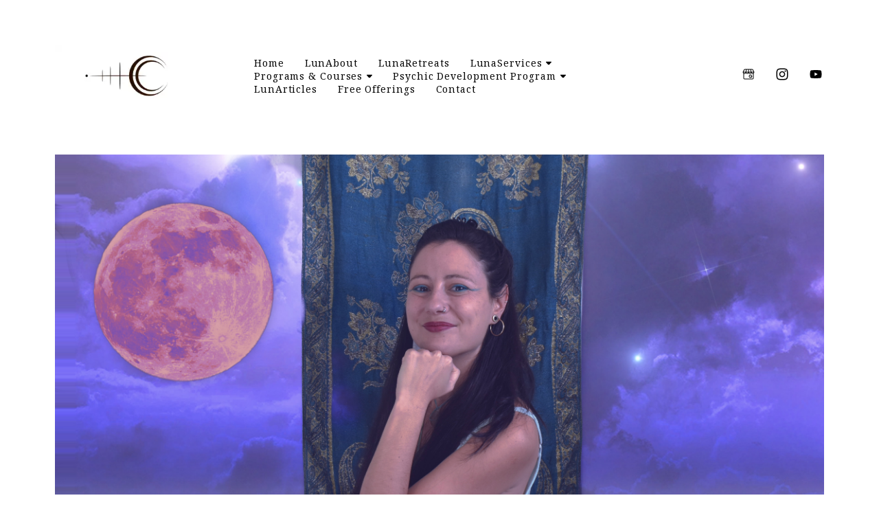

--- FILE ---
content_type: text/html; charset=UTF-8
request_url: https://www.lunascention.com/articles/astrology-forecasts/may-2021-astrology-forecast
body_size: 33624
content:
<!DOCTYPE html>
<html class="desktop " prefix="og: http://ogp.me/ns#"
      lang="en-us"
       dir="ltr"       itemscope itemtype="http://schema.org/WebSite"
      data-page-type="pageArticle">
<head>
            <title>May 2021 Astrology Forecast</title>
<link rel="alternate" href="https://www.lunascention.com/articles/astrology-forecasts/may-2021-astrology-forecast" hreflang="x-default"/>
<link rel="alternate" href="https://www.lunascention.com/articles/astrology-forecasts/may-2021-astrology-forecast" hreflang="en-us"/>
<meta itemprop="name" content="May 2021 Astrology Forecast">
<meta name="twitter:title" content="May 2021 Astrology Forecast">
<meta name="twitter:card" content="summary"/>
    <meta name="twitter:site" content="@ucraftcom"/>
<meta property="og:title" content="May 2021 Astrology Forecast"/>
<meta property="og:url" content="https://www.lunascention.com/articles/astrology-forecasts/may-2021-astrology-forecast">
        <meta property="og:type" content="article"/>
    <link rel="dns-prefetch" href="https://static.ucraft.net">
<meta name="generator" content="Ucraft"/>
<meta http-equiv="content-type" content="text/html; charset=utf-8"/>
<link href="https://www.lunascention.com/articles/astrology-forecasts/may-2021-astrology-forecast" rel="canonical"/>
<script type="application/ld+json">
{
  "@context": "https://schema.org/",
  "@type": "Organization",
  "name": "LunAscention",
  "url": "https://www.lunascention.com"
}


</script>

    
            <meta name="image" content="https://static.ucraft.net/fs/ucraft/userFiles/lunascention/images/as-6-ea7659e0-08bb-4ff2-9738-a5c0432ffdfcjpg-16178080771714.jpg?v=1617808080">
        <meta property="og:image" content="https://static.ucraft.net/fs/ucraft/userFiles/lunascention/images/as-6-ea7659e0-08bb-4ff2-9738-a5c0432ffdfcjpg-16178080771714.jpg?v=1617808080"/>
        <meta property="og:image:secure_url" content="https://static.ucraft.net/fs/ucraft/userFiles/lunascention/images/as-6-ea7659e0-08bb-4ff2-9738-a5c0432ffdfcjpg-16178080771714.jpg?v=1617808080"/>
        <meta property="og:image:width" content="4655"/>
        <meta property="og:image:height" content="2619"/>
        <meta itemprop="image" content="https://static.ucraft.net/fs/ucraft/userFiles/lunascention/images/as-6-ea7659e0-08bb-4ff2-9738-a5c0432ffdfcjpg-16178080771714.jpg?v=1617808080">
        <meta name="twitter:image" content="https://static.ucraft.net/fs/ucraft/userFiles/lunascention/images/as-6-ea7659e0-08bb-4ff2-9738-a5c0432ffdfcjpg-16178080771714.jpg?v=1617808080">
    
<meta name="viewport" content="width=device-width, initial-scale=1.0, maximum-scale=5.0, user-scalable=0"/>
<meta name="HandheldFriendly" content="true"/>
<meta name="format-detection" content="telephone=no"/>
<meta name="apple-mobile-web-app-capable" content="YES"/>

            <meta name="public-js/config/asset-manifest"
              content="%7B%22bundles%22%3A%7B%22account-engine%22%3A%7B%22assets%22%3A%5B%7B%22uri%22%3A%22https%3A%2F%2Fstatic.ucraft.net%2Ffrontend-public%2Fengines-dist%2Faccount-engine%2Fassets%2Fengine-vendor.js%22%2C%22type%22%3A%22js%22%7D%2C%7B%22uri%22%3A%22https%3A%2F%2Fstatic.ucraft.net%2Ffrontend-public%2Fengines-dist%2Faccount-engine%2Fassets%2Fengine.css%22%2C%22type%22%3A%22css%22%7D%2C%7B%22uri%22%3A%22https%3A%2F%2Fstatic.ucraft.net%2Ffrontend-public%2Fengines-dist%2Faccount-engine%2Fassets%2Fengine.js%22%2C%22type%22%3A%22js%22%7D%2C%7B%22uri%22%3A%22https%3A%2F%2Fstatic.ucraft.net%2Ffrontend-public%2Fengines-dist%2Faccount-engine%2Fassets%2Fintl%2Fintl.complete.js%22%2C%22type%22%3A%22js%22%7D%2C%7B%22uri%22%3A%22https%3A%2F%2Fstatic.ucraft.net%2Ffrontend-public%2Fengines-dist%2Faccount-engine%2Fassets%2Fintl%2Fintl.js%22%2C%22type%22%3A%22js%22%7D%2C%7B%22uri%22%3A%22https%3A%2F%2Fstatic.ucraft.net%2Ffrontend-public%2Fengines-dist%2Faccount-engine%2Fassets%2Fintl%2Fintl.min.js%22%2C%22type%22%3A%22js%22%7D%2C%7B%22uri%22%3A%22https%3A%2F%2Fstatic.ucraft.net%2Ffrontend-public%2Fengines-dist%2Faccount-engine%2Fassets%2Fintl%2Flocales%2Fen.js%22%2C%22type%22%3A%22js%22%7D%2C%7B%22uri%22%3A%22https%3A%2F%2Fstatic.ucraft.net%2Ffrontend-public%2Fengines-dist%2Faccount-engine%2Fassets%2Fintl%2Flocales%2Fhy.js%22%2C%22type%22%3A%22js%22%7D%2C%7B%22uri%22%3A%22https%3A%2F%2Fstatic.ucraft.net%2Ffrontend-public%2Fengines-dist%2Faccount-engine%2Fassets%2Fintl%2Flocales%2Fru.js%22%2C%22type%22%3A%22js%22%7D%5D%7D%2C%22assets%22%3A%7B%22assets%22%3A%5B%5D%7D%7D%7D"/>
        <meta name="public-js/config/environment"
              content="%7B%22modulePrefix%22%3A%22public-js%22%2C%22environment%22%3A%22production%22%2C%22rootURL%22%3A%22/%22%2C%22locationType%22%3A%22hash%22%2C%22EmberENV%22%3A%7B%22FEATURES%22%3A%7B%7D%2C%22EXTEND_PROTOTYPES%22%3A%7B%22Date%22%3Afalse%7D%7D%2C%22APP%22%3A%7B%22name%22%3A%22public-js%22%2C%22version%22%3A%220.0.0+56cc87f8%22%7D%2C%22torii%22%3A%7B%22providers%22%3A%7B%22vk-oauth2%22%3A%7B%22apiKey%22%3A%22%22%2C%22redirectUri%22%3A%22%22%7D%2C%22facebook-oauth2%22%3A%7B%22apiKey%22%3A%22%22%2C%22redirectUri%22%3A%22%22%7D%2C%22google-oauth2%22%3A%7B%22apiKey%22%3A%22%22%2C%22redirectUri%22%3A%22%22%2C%22scope%22%3A%22profile%20email%22%7D%7D%7D%2C%22exportApplicationGlobal%22%3Afalse%2C%22ember-modal-dialog%22%3A%7B%7D%7D"/>
        <meta name="account-engine/config/environment"
              content="%7B%22modulePrefix%22%3A%22account-engine%22%2C%22environment%22%3A%22production%22%2C%22torii%22%3A%7B%22disableRedirectInitializer%22%3Atrue%7D%7D"/>
    
<meta name="robots" content="index, follow"/>


<link rel="icon" type="image/png"
      href="https://static.ucraft.net/fs/ucraft/userFiles/lunascention/images/favicon.png?v=1714138692"/>
    <link rel="preload" href="https://fonts.googleapis.com/css?family=Noto+Serif+Georgian" as="style" onload="this.onload=null;this.rel='stylesheet'"/>

<link rel="preload" as="style" type="text/css" href="https://static.ucraft.net/assets/css/public.css?v=1739989674">
<link rel="stylesheet" type="text/css" href="https://static.ucraft.net/assets/css/public.css?v=1739989674">
<link rel="preload" as="style" type="text/css" href="https://static.ucraft.net/fs/ucraft/userFiles/lunascention/css/public-en.css?v=1753768684">
<link rel="stylesheet" type="text/css" href="https://static.ucraft.net/fs/ucraft/userFiles/lunascention/css/public-en.css?v=1753768684">





    <!-- Global Site Tag (gtag.js) - Google Analytics -->
    <script defer src="https://www.googletagmanager.com/gtag/js?id=UA-190461195-1"></script>
    <script>
        window.dataLayer = window.dataLayer || [];

        function gtag() {
            dataLayer.push(arguments)
        };
        gtag('js', new Date());
        gtag('config', 'UA-190461195-1');
    </script>

<script>
    window.currentLanguage = 'en-us';
    window.currentLanguagePrefix = 'en';

    let renderCustomCodeOnClientDomain = "";
    window.renderCustomCodeOnClientDomain = !renderCustomCodeOnClientDomain ? 0 : parseInt(renderCustomCodeOnClientDomain);
    var ecommerceAssetsDomain = 'https://d2j6dbq0eux0bg.cloudfront.net';
    var typographyTranslations = {"typography.headings":"Headings","typography.heading1":" Heading 1","typography.heading2":" Heading 2","typography.heading3":" Heading 3","typography.heading4":" Heading 4","typography.heading5":" Heading 5","typography.heading6":" Heading 6","typography.paragraphStyling":"Paragraph styling","typography.paragraphText":"Lorem ipsum dolor sit amet, consectetur adipisicing elit, sed do <a href='javascript:void(0)'>eiusmod incididunt<\/a> ut labore et dolore magna aliqua. Ut enim ad minim veniam, quis nostrud exercitation ullamco laboris nisi ut aliquip ex ea commodo consequat.","typography.copiedText":"Text copied","typography.copyToClipboard":"Copy to Clipboard"};
</script>

    

<script type="text/javascript">

    
    function tryToRedirectToRightLanguage(languagePrefix) {

        if (isCustomDomain()) {

            const cookies = getCookieObject();

            var lastLanguage = languagePrefix;

            if (!lastLanguage) {
                lastLanguage = getLastLanguageFromCookies(cookies);
            }

            var languagesObj = JSON.parse(window.hrefLangRelations);

            const defaultLanguagePrefix = getDefaultLanguagePrefix();

            const assignedLangPrefix = getAssignedLangPrefix();

            if (languagesObj.routPrefix && languagesObj.urls.hasOwnProperty(languagesObj.routPrefix)) {
                if (lastLanguage !== languagesObj.routPrefix || defaultLanguagePrefix == languagesObj.routPrefix
                    || assignedLangPrefix === lastLanguage) {

                    var url = languagesObj.urls[languagesObj.routPrefix];

                    if (url === decodeURI(window.location.origin + window.location.pathname).replace(/\/$/, "")) {
                        if (assignedLangPrefix === languagesObj.routPrefix || defaultLanguagePrefix == languagesObj.routPrefix) {
                            url = url.replace('/' + languagesObj.routPrefix, '');
                            setLanguageCookie(languagesObj.routPrefix, url);
                        } else {
                            setLanguageCookie(languagesObj.routPrefix, null);
                        }
                    } else {
                        setLanguageCookie(languagesObj.routPrefix, url);
                    }
                }

                return false;

            } else {
                var hrefLangPrefix = '';

                for (var languageCode in languagesObj.urls) {
                    if (lastLanguage) {
                        if (lastLanguage === languageCode
                            // && defaultLanguagePrefix !== lastLanguage
                            && languagesObj.currentPrefix !== languageCode) {
                            window.location.replace(languagesObj.urls[languageCode]);
                            return false;
                        }
                    } else {
                        if (languagesObj.type == "2") {
                            hrefLangPrefix = languageCode.split('-').pop();
                        } else {
                            hrefLangPrefix = languageCode
                        }
                        if (defaultLanguagePrefix !== languagesObj.detectedPrefix
                            && languagesObj.currentPrefix !== hrefLangPrefix) {
                            if (hrefLangPrefix === languagesObj.detectedPrefix) {
                                if(languagesObj.currentUrl !== languagesObj.urls[languageCode]){
                                    window.location.replace(languagesObj.urls[languageCode]);
                                    return false;
                                }
                            } else {
                                for (var code in languagesObj.additionalCodes) {
                                    var currentCode = languagesObj.additionalCodes[code];

                                    currentCode.forEach(item => {
                                        if (item.includes(`-${languagesObj.detectedPrefix}`) &&
                                            defaultLanguagePrefix !== languagesObj.detectedPrefix &&
                                            languagesObj.currentPrefix !== hrefLangPrefix) {
                                            window.location.replace(languagesObj.urls[code]);
                                            return false;
                                        }
                                    });
                                }
                            }
                        }
                    }
                }
            }
        }
    }

    function getCookieObject() {
        const cookies = document.cookie;

        return cookies.split('; ').map((item) => {
            let [key, value] = item.split('=');
            return {[key]: value};
        });
    }

    function getLastLanguageFromCookies(cookies) {
        let lastLanguage = null;

        for (cookie of cookies) {
            if (cookie['lastlanguage']) {
                lastLanguage = cookie['lastlanguage'];
                break;
            }
        }

        return lastLanguage;
    }

    function isCustomDomain() {
        return 1;
    }

    function getDefaultLanguagePrefix() {
        return "en";
    }

    function getAssignedLangPrefix() {
        return ""
    }

    function setLanguageCookie(prefix, url) {
        var d = new Date();
        var hour = 20;
        d.setTime(d.getTime() + (hour * 60 * 60 * 1000));
        var cookieExpireDate = "expires=" + d.toString();
        document.cookie = "lastlanguage=" + prefix + ";path=/; " + cookieExpireDate;
        if (url) {
            window.location.replace(url);
        }
    }
</script>


                        <meta name="google-site-verification" content="gDMWxE1Lp_W2ccD0X5zFHXMRkRx5p9Ijeuihr7eh5cw" /><!-- Global site tag (gtag.js) - Google Analytics -->
<script async src="https://www.googletagmanager.com/gtag/js?id=UA-190461195-1">
</script>
<script>
  window.dataLayer = window.dataLayer || [];
  function gtag(){dataLayer.push(arguments);}
  gtag('js', new Date());

  gtag('config', 'UA-190461195-1');
</script>
                </head>
<body class="desktop  txlive  body__loading-page-container " >

    <div class="loading-page-animation" style="position: fixed; left: 0; top: 0; right: 0; bottom: 0; display: flex; align-items: center; justify-content: center; z-index: 9999999; background: ">
                    <img src="https://static.ucraft.net/fs/ucraft/userFiles/lunascention/images/loading-page-animation.gif" loading="lazy" alt="Loading image" style="width: 200px">
            </div>

<style>
.body__loading-page-container {
    overflow: hidden;
}
</style>



<div class="main-container">
<div class="main-body">
<div class="main-layout
 header-overlap ">
            <div class="layers-container">
                            <div class="layer">
                    <div class="off-canvas right-alignment off-canvas-container"
     style="display:none;  width:41.086786551994vw;">
     <div class="off-canvas-close uci-close">
        <svg fill="#999" xmlns="http://www.w3.org/2000/svg" width="1em" height="1em" viewBox="0 0 24 24">
           <defs>
               <clipPath>
                   <rect width="1em" height="1em" transform="translate(971 2389)">
                   </rect>
               </clipPath>
           </defs>
           <g transform="translate(-971 -2389)">
               <path
                   d="M20.5,23.124l-8.834,8.834a1.852,1.852,0,1,1-2.618-2.619L17.887,20.5,9.053,11.671a1.851,1.851,0,1,1,2.618-2.618L20.5,17.887l8.834-8.834a1.852,1.852,0,1,1,2.619,2.618L23.124,20.5l8.834,8.834a1.852,1.852,0,1,1-2.619,2.619Z"
                   transform="translate(962.495 2380.495)">
               </path>
           </g>
       </svg>
   </div>
            <div class="off-canvas-inner-container native-scroll-box y-scroll">
                                        <div class="uc-row-wrapper">
                <div
                    class="uc-row   last                       
                    
                                            " data-id="15"
                                        style="  "

                >
                    <div id="r15" class="row-container ">
                        <div class="row mainRow "
                                                          style="">
                                                                                                                                <div
    class="column col-sm-12 "
    dataColumn-id="17"
        style="     "
>
        <div class="column-container "

         style="" aria-label="column" role="contentinfo">
                                                                                    
                        <div
                            class="module-container   only-mobile   align-center ModuleNavigation
                             first                              "
                                                            style=" padding: 0 40px 0 40px  ; padding-bottom:2.2172949002217vh ; "
                                                        aria-label="module container" role="contentinfo"
                            id="m24"
                        >

                            <div
                                class="   module ModuleNavigation "
                                dataModule-id="24"

                                                                
                                >

                                <input type="hidden" class="standard-navigation">
<style>
        		#navigation-24 > .standard-view > .navigation > .page > .page-children {
        background: #f1f1f1;
    }
    #navigation-24 > .standard-view > .navigation > .page > .page-children > .page > ul {
        background: #f1f1f1;
    }
            
        #navigation-24 .navigation > li.has-childes.page > ul a {
        padding: 0 15px;
    }

        
                        #navigation-24 .navigation > li.has-childes.page > ul.page-children:after {
                height: 10px;
            }
            #navigation-24 ul.open-to-top::after {
                position: absolute;
                bottom: -10px;
            }
            	#navigation-24 .page a {
        color: #353535;
        font-size: 20px;
        font-weight: 400;
        letter-spacing: 0px;
        text-transform: uppercase;
    }

    #navigation-24 .page a .uci-dropdown-arrow-down svg {
        fill: #353535;
    }

            #navigation-24 > nav > ul > li.page:not(:last-child) {
                        margin-bottom: 20px;
            }
    #navigation-24 > nav > ul > li:first-child:nth-last-child(1) {
                          margin-bottom: 40px;
            }
    #navigation-24 li.page > a:hover {
        color: rgb(144, 144, 144) !important;
    }
    #navigation-24 li.page.active > a {
        color: rgb(212, 212, 212);
    }
    #navigation-24 li.page.active > a:hover {
        color: rgb(153, 153, 153) !important;
    }
    #navigation-24 li.page.active > a {
        color: rgb(212, 212, 212);
    }

    #navigation-24 li.page.active > a:hover {
        color: rgb(153, 153, 153) !important;
    }
    #navigation-24 li.page > ul.page-children li.page a {
        color: #353535;
    }
    #navigation-24 li.page > ul.page-children li.page a .uci-dropdown-arrow-down svg {
        fill: #353535;
    }
    #navigation-24 li.page > ul.page-children > li.page a:hover,
    #navigation-24 li.page > ul.page-children > li.page > ul.page-children > li.page a:hover {
        color: #959595     !important;
    }
    #navigation-24 li.page > ul.page-children > li.page.active > a,
    #navigation-24 li.page > ul.page-children > li.page > ul.page-children > li.page.active > a {
        color: #353535;
    }

    #navigation-24 li.page > ul.page-children > li.page.active > a:hover,
    #navigation-24 li.page > ul.page-children > li.page > ul.page-children > li.page.active > a:hover {
        color: #959595     !important;
    }
    #navigation-24 .subMenu__show:before,
    #navigation-24 .subMenu__horizontal-arrow-left:before,
    #navigation-24 .subMenu__horizontal-arrow-right:before,
    #navigation-24 li.page > ul.page-children > li.has-childes > .page-children.pagesArrows > li:first-child:before {
        color: #f1f1f1;
    }

            #navigation-24 li.page > ul.page-children > li.page > a {
                          color: #353535;
                                 font-size: 16px;
        }

    
            #navigation-24 li.page ul.page-children .page {
        padding-top: 1.5px;
        padding-bottom: 1.5px;
    }

    #navigation-24 li.page ul.page-children .page:last-child {
        padding-bottom: 1.5px;
    }

    #navigation-24 li.has-childes.page > a > .uci-dropdown-arrow-down svg {
        width: 11px;
        height: 11px;
        line-height: 16px;
    }

    #navigation-24 li.has-childes.page > .page-children.pagesArrows > .has-childes > a > .uci-dropdown-arrow-down svg {
        width: 9px;
        height: 9px;
        line-height: 16px;
    }

    #navigation-24 li.has-childes.page > .page-children li > a,
    #navigation-24 li.has-childes.page > .page-children li {
        text-align: center;
    }

                 #navigation-24 li.page {
        text-align: center ;;
    }
    </style>

<div id="navigation-24"
     class="navigation-inner
         clickable-dropdown          in-canvas         vertical standard
             "
     data-stretch-labels=""
 >
    
                    <nav class="standard-view ">
            <ul class="navigation" style="font-family: Lato;" itemscope itemtype="https://www.schema.org/SiteNavigationElement">
                                                                                                                    <li class="page subMenu__item show center
                                                                "
        data-anchor=""
        itemprop="name">
        <a class="nav-item center "
           href="https://www.lunascention.com"
           itemprop="url"
           data-page-type="pageBlank"
           data-link = ""
                                            tabindex="0"
                   >

            Home
                    </a>
                    </li>
                                                                                                                            <li class="page subMenu__item show center
                                                                "
        data-anchor=""
        itemprop="name">
        <a class="nav-item center "
           href="https://www.lunascention.com/lunabout"
           itemprop="url"
           data-page-type="pageBlank"
           data-link = ""
                                            tabindex="0"
                   >

            LunAbout
                    </a>
                    </li>
                                                                                                                            <li class="page subMenu__item show center
                                                                "
        data-anchor=""
        itemprop="name">
        <a class="nav-item center "
           href="https://www.lunascention.com/lunaretreats"
           itemprop="url"
           data-page-type="pageBlank"
           data-link = ""
                                            tabindex="0"
                   >

            LunaRetreats
                    </a>
                    </li>
                                                                                                                            <li class="page subMenu__item show center
                                                                    has-childes
                                            on-click
                                                    "
        data-anchor=""
        itemprop="name">
        <a class="nav-item center "
           href="https://www.lunascention.com/lunaservices"
           itemprop="url"
           data-page-type="pageBlank"
           data-link = ""
                       aria-haspopup="true"  aria-expanded="false"                       tabindex="0"
                   >

            LunaServices
                    </a>
                                                                                                                                                                                                                                                                                                                                                                                                                                                                                    <ul data-id="child-pages-42"
                        sub-menu-index="0"
                        sub-menu-arrow="0"
                        sub-menu-distance="0"
                        sub-menu-page-padding="0"
                        itemscope itemtype="https://www.schema.org/SiteNavigationElement"
                        class="subMenu__hide page-children  center     subPageCollapse  ">
                                                                                                                    <li class="page subMenu__item show center
                                                                "
        data-anchor=""
        itemprop="name">
        <a class="nav-item center "
           href="https://www.lunascention.com/lunaservices/psychic-tarot-readings"
           itemprop="url"
           data-page-type="pageBlank"
           data-link = ""
                                            tabindex="0"
                   >

            Psychic Tarot Readings
                    </a>
                    </li>
                                                                                                                                                                                                    <li class="page subMenu__item show center
                                                                "
        data-anchor=""
        itemprop="name">
        <a class="nav-item center "
           href="https://www.lunascention.com/lunaservices/natal-chart"
           itemprop="url"
           data-page-type="pageBlank"
           data-link = ""
                                            tabindex="0"
                   >

            Natal Chart
                    </a>
                    </li>
                                                                                                                                                <li class="page subMenu__item show center
                                                                "
        data-anchor=""
        itemprop="name">
        <a class="nav-item center "
           href="https://www.lunascention.com/lunaservices/disclaimer"
           itemprop="url"
           data-page-type="pageBlank"
           data-link = ""
                                            tabindex="0"
                   >

            Disclaimer
                    </a>
                    </li>
                                                                                                                                                <li class="page subMenu__item show center
                                                                "
        data-anchor=""
        itemprop="name">
        <a class="nav-item center "
           href="https://www.lunascention.com/lunaservices/client-reviews"
           itemprop="url"
           data-page-type="pageBlank"
           data-link = ""
                                            tabindex="0"
                   >

            Client Testimonials
                    </a>
                    </li>
                                                                                                                                                <li class="page subMenu__item show center
                                                                "
        data-anchor=""
        itemprop="name">
        <a class="nav-item center "
           href="https://www.lunascention.com/lunaservices/yoga"
           itemprop="url"
           data-page-type="pageBlank"
           data-link = ""
                                            tabindex="0"
                   >

            Yoga
                    </a>
                    </li>
                                                                        </ul>
                                                </li>
                                                                                                                            <li class="page subMenu__item show center
                                                                    has-childes
                                            on-click
                                                    "
        data-anchor=""
        itemprop="name">
        <a class="nav-item center "
           href="https://www.lunascention.com/programs-courses"
           itemprop="url"
           data-page-type="pageBlank"
           data-link = ""
                       aria-haspopup="true"  aria-expanded="false"                       tabindex="0"
                   >

            Programs &amp; Courses
                    </a>
                                                                                                                                                                                                                                                                                                                                                                    <ul data-id="child-pages-53"
                        sub-menu-index="0"
                        sub-menu-arrow="0"
                        sub-menu-distance="0"
                        sub-menu-page-padding="0"
                        itemscope itemtype="https://www.schema.org/SiteNavigationElement"
                        class="subMenu__hide page-children  center     subPageCollapse  ">
                                                                                                                    <li class="page subMenu__item show center
                                                                "
        data-anchor=""
        itemprop="name">
        <a class="nav-item center "
           href="https://www.lunascention.com/programs-courses/psychic-development-course"
           itemprop="url"
           data-page-type="pageBlank"
           data-link = ""
                      target="_blank"
           rel="noreferrer noopener"
                                            tabindex="0"
                   >

            Psychic Development Course
                    </a>
                    </li>
                                                                                                                                                <li class="page subMenu__item show center
                                                                "
        data-anchor=""
        itemprop="name">
        <a class="nav-item center "
           href="https://www.lunascention.com/programs-courses/inner-child-workbook"
           itemprop="url"
           data-page-type="pageBlank"
           data-link = ""
                                            tabindex="0"
                   >

            Inner Child Workbook
                    </a>
                    </li>
                                                                                                                                                                                                    <li class="page subMenu__item show center
                                                                "
        data-anchor=""
        itemprop="name">
        <a class="nav-item center "
           href="https://www.lunascention.com/programs-courses/abundance-activation"
           itemprop="url"
           data-page-type="pageBlank"
           data-link = ""
                                            tabindex="0"
                   >

            Abundance Activation
                    </a>
                    </li>
                                                                        </ul>
                                                </li>
                                                                                                                            <li class="page subMenu__item show center
                                                                    has-childes
                                            on-click
                                                    "
        data-anchor=""
        itemprop="name">
        <a class="nav-item center "
           href="https://www.lunascention.com/psychic-development-program"
           itemprop="url"
           data-page-type="pageBlank"
           data-link = ""
                      target="_blank"
           rel="noreferrer noopener"
                       aria-haspopup="true"  aria-expanded="false"                       tabindex="0"
                   >

            Psychic Development Program
                    </a>
                                                                                                                                                                                                                                                                                                                                                                                                                                        <ul data-id="child-pages-86"
                        sub-menu-index="0"
                        sub-menu-arrow="0"
                        sub-menu-distance="0"
                        sub-menu-page-padding="0"
                        itemscope itemtype="https://www.schema.org/SiteNavigationElement"
                        class="subMenu__hide page-children  center     subPageCollapse  ">
                                                                                                                    <li class="page subMenu__item show center
                                                                "
        data-anchor=""
        itemprop="name">
        <a class="nav-item center "
           href="https://www.lunascention.com/psychic-development-program/learn-more"
           itemprop="url"
           data-page-type="pageBlank"
           data-link = ""
                      target="_blank"
           rel="noreferrer noopener"
                                            tabindex="0"
                   >

            Learn More
                    </a>
                    </li>
                                                                                                                                                <li class="page subMenu__item show center
                                                                "
        data-anchor=""
        itemprop="name">
        <a class="nav-item center "
           href="https://www.lunascention.com/psychic-development-program/faqs"
           itemprop="url"
           data-page-type="pageBlank"
           data-link = ""
                      target="_blank"
           rel="noreferrer noopener"
                                            tabindex="0"
                   >

            FAQ&#039;s
                    </a>
                    </li>
                                                                                                                                                <li class="page subMenu__item show center
                                                                "
        data-anchor=""
        itemprop="name">
        <a class="nav-item center "
           href="https://www.lunascention.com/psychic-development-program/psychic-sign-up"
           itemprop="url"
           data-page-type="pageBlank"
           data-link = ""
                                            tabindex="0"
                   >

            Psychic Sign Up
                    </a>
                    </li>
                                                                                                                                                <li class="page subMenu__item show center
                                                                "
        data-anchor=""
        itemprop="name">
        <a class="nav-item center "
           href="https://www.lunascention.com/psychic-development-program/scholarship-fund"
           itemprop="url"
           data-page-type="pageBlank"
           data-link = ""
                                            tabindex="0"
                   >

            Scholarship Fund
                    </a>
                    </li>
                                                                                                                                                <li class="page subMenu__item show center
                                                                "
        data-anchor=""
        itemprop="name">
        <a class="nav-item center "
           href="https://www.lunascention.com/psychic-development-program/resources-archive"
           itemprop="url"
           data-page-type="pageBlank"
           data-link = ""
                                            tabindex="0"
                   >

            Resources Archive
                    </a>
                    </li>
                                                                                                                                                <li class="page subMenu__item show center
                                                                "
        data-anchor=""
        itemprop="name">
        <a class="nav-item center "
           href="https://www.lunascention.com/psychic-development-program/pre-discussed-discounted-rates"
           itemprop="url"
           data-page-type="pageBlank"
           data-link = ""
                                            tabindex="0"
                   >

            Pre-discussed Discounted Rates
                    </a>
                    </li>
                                                                        </ul>
                                                </li>
                                                                                                                            <li class="page subMenu__item show center
                                                                "
        data-anchor=""
        itemprop="name">
        <a class="nav-item center "
           href="https://www.lunascention.com/lunarticles"
           itemprop="url"
           data-page-type="pageBlank"
           data-link = ""
                                            tabindex="0"
                   >

            LunArticles
                    </a>
                    </li>
                                                                                                                            <li class="page subMenu__item show center
                                                                "
        data-anchor=""
        itemprop="name">
        <a class="nav-item center "
           href="https://www.lunascention.com/free-offerings"
           itemprop="url"
           data-page-type="pageBlank"
           data-link = ""
                                            tabindex="0"
                   >

            Free Offerings
                    </a>
                    </li>
                                                                                                                                                                        <li class="page subMenu__item show center
                                                                "
        data-anchor=""
        itemprop="name">
        <a class="nav-item center "
           href="https://www.lunascention.com/contact"
           itemprop="url"
           data-page-type="pageBlank"
           data-link = ""
                                            tabindex="0"
                   >

            Contact
                    </a>
                    </li>
                                                                        </ul>
        </nav>
    </div>
                                </div>
                        </div>
                                                                                                                    
                        <div
                            class="module-container   only-mobile   align-center ModuleSocialIcons
                              last                             "
                                                            style=" padding: 0 40px 0 40px  "
                                                        aria-label="module container" role="contentinfo"
                            id="m25"
                        >

                            <div
                                class="   module ModuleSocialIcons "
                                dataModule-id="25"

                                                                
                                >

                                <style>
    .social-icon-wrapper ul[data-module-id='25'] li {
        text-transform: none;
        margin-right:20px;
    }

            .social-icon-wrapper ul[data-module-id='25'] li {
            font-size: 29px;

                            width: 29px;
                height: 29px;
                    }

            
    
            .social-icon-wrapper ul[data-module-id='25'] li {
            letter-spacing: 0;
        }
    
    
    </style>

<div class="social-icon-wrapper ">
    <ul class=" default"
        data-module-id="25">
                    <li class="uci-facebook-default main-font-typography">
                <a href="https://www.facebook.com" target="_blank" aria-label="facebook" rel="noopener noreferrer">
                                            <svg width="29"
                            height="29" viewBox="0 0 256 256" fill="none"
                            xmlns="http://www.w3.org/2000/svg">
                            <path
                                d="M167.556 127.809H141.562V221H104.311V128.27H85V96.4799H104.426V71.615C104.426 48.2596 116.916 36 144.547 36H170.218V68.3773H149.985C142.933 68.3773 141.309 71.3846 141.309 78.6666V96.4108H169.988L167.556 127.855V127.809Z" />
                        </svg>
                                    </a>
                            </li>
        
                    <li class="uci-twitter-default main-font-typography">
                <a href="https://twitter.com" target="_blank" aria-label="twitter"
                    rel="noopener noreferrer">
                                            <svg width="29"
                            height="29" viewBox="0 0 32 32" fill="none"
                            xmlns="http://www.w3.org/2000/svg">
                            <path
                                d="M22.4701 4.75H25.9203L18.3827 14.2808L27.25 27.25H20.307L14.8689 19.3842L8.64651 27.25H5.19431L13.2565 17.0558L4.75 4.75H11.8693L16.7848 11.9396L22.4701 4.75ZM21.2592 24.9654H23.1709L10.8305 6.91462H8.77897L21.2592 24.9654Z" />
                        </svg>
                                    </a>
                            </li>
        
        
        
        
        
        
        
        
        
        
                                                                                                                            </ul>
    <script type="application/ld+json">
        {"@context":"https:\/\/schema.org","@type":"Organization","url":"https:\/\/www.lunascention.com","sameAs":["https:\/\/www.facebook.com","https:\/\/twitter.com"]}    </script>
</div>
                                </div>
                        </div>
                                                                            </div>
</div>
                                                                                                                        </div>
                    </div>
                    
                    
                                    </div>
            </div>
                                </div>
    </div>
                </div>
                    </div>
    
                <div class="header-and-main-rows  ">
                    <header class="header-rows  header-overlapped "
                 style="  margin-bottom:0vh;  background:rgb(255, 255, 255);">

                
                
                
                                                            <div class="header-row-wrapper">
                        <div class="uc-row-wrapper">
                <div
                    class="uc-row                          header-row  
                    
                                            " data-id="604"
                                        style="   margin-bottom:0vh;  "

                >
                    <div id="r604" class="row-container  container ">
                        <div class="row headerRow "
                                                          style="">
                                                                                                                                <div
    class="column col-xs-12 "
    dataColumn-id="885"
        style="  padding:0px 0px;     "
>
        <div class="column-container "

         style="" aria-label="column" role="contentinfo">
                                                                                    
                        <div
                            class="module-container   only-mobile   align-left ModuleNavigation
                             first   last                             "
                                                            style=" padding: 0px 40px 0px 20px  "
                                                        aria-label="module container" role="contentinfo"
                            id="m1427"
                        >

                            <div
                                class="   module ModuleNavigation "
                                dataModule-id="1427"

                                                                
                                >

                                <input type="hidden" class="burger-navigation">
<style>
        		#navigation-1427 > .standard-view > .navigation > .page > .page-children {
        background: rgb(255, 255, 255);
    }
    #navigation-1427 > .standard-view > .navigation > .page > .page-children > .page > ul {
        background: rgb(255, 255, 255);
    }
            
        #navigation-1427 .navigation > li.has-childes.page > ul a {
        padding: 0 15px;
    }

        
                        #navigation-1427 .navigation > li.has-childes.page > ul.page-children:after {
                height: 10px;
            }
            #navigation-1427 ul.open-to-top::after {
                position: absolute;
                bottom: -10px;
            }
            	#navigation-1427 .page a {
        color: rgb(255, 255, 255);
        font-size: 18px;
        font-weight: 400;
        letter-spacing: 0px;
        text-transform: uppercase;
    }

    #navigation-1427 .page a .uci-dropdown-arrow-down svg {
        fill: rgb(255, 255, 255);
    }

            #navigation-1427 > nav > ul > li.page:not(:last-child) {
                        margin-right: 30px;
            }
    #navigation-1427 > nav > ul > li:first-child:nth-last-child(1) {
            }
    #navigation-1427 li.page > a:hover {
        color: rgb(238, 238, 238) !important;
    }
    #navigation-1427 li.page.active > a {
        color: rgb(217, 212, 212);
    }
    #navigation-1427 li.page.active > a:hover {
        color: rgb(238, 238, 238) !important;
    }
    #navigation-1427 li.page.active > a {
        color: rgb(217, 212, 212);
    }

    #navigation-1427 li.page.active > a:hover {
        color: rgb(238, 238, 238) !important;
    }
    #navigation-1427 li.page > ul.page-children li.page a {
        color: rgb(255, 255, 255);
    }
    #navigation-1427 li.page > ul.page-children li.page a .uci-dropdown-arrow-down svg {
        fill: rgb(255, 255, 255);
    }
    #navigation-1427 li.page > ul.page-children > li.page a:hover,
    #navigation-1427 li.page > ul.page-children > li.page > ul.page-children > li.page a:hover {
        color: #959595     !important;
    }
    #navigation-1427 li.page > ul.page-children > li.page.active > a,
    #navigation-1427 li.page > ul.page-children > li.page > ul.page-children > li.page.active > a {
        color: #353535;
    }

    #navigation-1427 li.page > ul.page-children > li.page.active > a:hover,
    #navigation-1427 li.page > ul.page-children > li.page > ul.page-children > li.page.active > a:hover {
        color: #959595     !important;
    }
    #navigation-1427 .subMenu__show:before,
    #navigation-1427 .subMenu__horizontal-arrow-left:before,
    #navigation-1427 .subMenu__horizontal-arrow-right:before,
    #navigation-1427 li.page > ul.page-children > li.has-childes > .page-children.pagesArrows > li:first-child:before {
        color: rgb(255, 255, 255);
    }

            #navigation-1427 li.page > ul.page-children > li.page > a {
                          color: rgb(255, 255, 255);
                                 font-size: 12px;
        }

    
            #navigation-1427 li.page ul.page-children .page {
        padding-top: 4.5px;
        padding-bottom: 4.5px;
    }

    #navigation-1427 li.page ul.page-children .page:last-child {
        padding-bottom: 4.5px;
    }

    #navigation-1427 li.has-childes.page > a > .uci-dropdown-arrow-down svg {
        width: 10px;
        height: 10px;
        line-height: 14px;
    }

    #navigation-1427 li.has-childes.page > .page-children.pagesArrows > .has-childes > a > .uci-dropdown-arrow-down svg {
        width: 7px;
        height: 7px;
        line-height: 12px;
    }

    #navigation-1427 li.has-childes.page > .page-children li > a,
    #navigation-1427 li.has-childes.page > .page-children li {
        text-align: center;
    }

             </style>

<div id="navigation-1427"
     class="navigation-inner
                        horizontal burger
             "
     data-stretch-labels=""
 >
            <div class="off-canvas-button icon" aria-label="off canvas button" role="button" data-selector="off-canvas-1427" data-attribute="right" style="width:25px;height:25px;color:rgb(255, 255, 255);fill:rgb(255, 255, 255);" tabindex="0">
            <svg viewbox="0 0 100.00000762939453 75.000244140625" version="1.1" xmlns="http://www.w3.org/2000/svg" xmlns:xlink="http://www.w3.org/1999/xlink"><g transform="scale(1.2716659928598795)"><g><g><path clip-rule="evenodd" d="M81.602,44.102h-66.84c-3.256,0-5.898,2.64-5.898,5.898    s2.642,5.898,5.898,5.898h66.84c3.256,0,5.898-2.64,5.898-5.898S84.858,44.102,81.602,44.102z M81.602,67.693h-66.84    c-3.256,0-5.898,2.64-5.898,5.898c0,3.258,2.642,5.898,5.898,5.898h66.84c3.256,0,5.898-2.64,5.898-5.898    C87.5,70.333,84.858,67.693,81.602,67.693z M14.763,32.307h66.84c3.256,0,5.898-2.64,5.898-5.898c0-3.258-2.642-5.898-5.898-5.898    h-66.84c-3.256,0-5.898,2.64-5.898,5.898C8.865,29.667,11.507,32.307,14.763,32.307z" transform="translate(-8.864001274108887,-20.511001586914062)"></path></g></g></g></svg>
        </div>
    
    </div>
                                </div>
                        </div>
                                                                            </div>
</div>
                                                                                                                        </div>
                    </div>
                    
                    
                                    </div>
            </div>
                    </div>
                                                                                    <div class="header-row-wrapper">
                        <div class="uc-row-wrapper">
                <div
                    class="uc-row                          header-row  
                    
                                            header-row-fix
                        " data-id="612"
                                        style="   margin-bottom:0vh;   background:rgb(255, 255, 255); "

                >
                    <div id="r612" class="row-container  container ">
                        <div class="row headerRow "
                                                          style="">
                                                                                                                                <div
    class="column col-xs-3 "
    dataColumn-id="1245"
        style="  padding:35px 0px;     "
>
        <div class="column-container "

         style="" aria-label="column" role="contentinfo">
                                                                                    
                        <div
                            class="module-container   only-mobile   align-center ModuleImage
                             first   last                             "
                                                            style=" padding: 0px 40px 0px 40px  "
                                                        aria-label="module container" role="contentinfo"
                            id="m1973"
                        >

                            <div
                                class="   module ModuleImage "
                                dataModule-id="1973"

                                                                 style="display:block;max-width:220px;"
                                
                                >

                                <div
                                class="animated animated-1973 "
                 data-loading-animation=""
                 data-animated-id="1973"
                 >
                <div class=" ">
                    <div                     >
                                                                        <style>
                                .animated-1973 img {
                                border-color:#000;
                                
                                
                                
}
                            </style>
                            <div class="fixed-ratio" style="padding-bottom: 41.25%">
                                <img class="image fixed-ratio-content "
                                     width="320px"
                                     height="132px"
                                     style=""
                                     loading="lazy"
                                     src="https://static.ucraft.net/fs/ucraft/userFiles/lunascention/images/1973-untitled-design-17494448843961.webp"

                                     alt="1973-untitled-design-17494448843961.png"

                                                                     />

                                                            </div>
                        
                                                                                                                                    </div>
            </div>
        </div>
    


                                </div>
                        </div>
                                                                            </div>
</div>
                                                                                                        <div
    class="column col-xs-6 "
    dataColumn-id="896"
        style="  padding:35px 0px;      background: #FFFFFF; "
>
        <div class="column-container vertical-center"

         style="" aria-label="column" role="contentinfo">
                                                                                    
                        <div
                            class="module-container   only-mobile   align-center ModuleNavigation
                             first   last                             "
                                                            style=" padding: 0px 30px 0px 30px  "
                                                        aria-label="module container" role="contentinfo"
                            id="m1445"
                        >

                            <div
                                class="   module ModuleNavigation "
                                dataModule-id="1445"

                                                                
                                >

                                <input type="hidden" class="standard-navigation">
<style>
            #navigation-1445 li.has-childes.page > a > .arrow-for-accordion {
            min-width: 16px;
        }
        #navigation-1445 ul li li.has-childes.page > a > .arrow-for-accordion::before {
           font-size: 7px;
        }

        #navigation-1445 li.has-childes.page > a > svg {
            font-size: 8px;
            line-height: 14px;
        }
        		#navigation-1445 > .standard-view > .navigation > .page > .page-children {
        background: rgb(42, 42, 42);
    }
    #navigation-1445 > .standard-view > .navigation > .page > .page-children > .page > ul {
        background: rgb(42, 42, 42);
    }
            #navigation-1445 > .standard-view > .navigation > .page > .page-children {
        border-radius: 9px;
    }
    #navigation-1445 > .standard-view > .navigation > .page > .page-children > .page > ul {
        border-radius: 9px;
    }
        
        #navigation-1445 .navigation > li.has-childes.page > ul a {
        padding: 0 16px;
    }

        	#navigation-1445 .page a {
        color: rgb(0, 0, 0);
        font-size: 14px;
        font-weight: 400;
        letter-spacing: 0.9px;
        text-transform: none;
    }

    #navigation-1445 .page a .uci-dropdown-arrow-down svg {
        fill: rgb(0, 0, 0);
    }

            #navigation-1445 > nav > ul > li.page:not(:last-child) {
                        margin-right: 30px;
            }
    #navigation-1445 > nav > ul > li:first-child:nth-last-child(1) {
            }
    #navigation-1445 li.page > a:hover {
        color: rgb(166, 166, 166) !important;
    }
    #navigation-1445 li.page.active > a {
        color: rgb(166, 166, 166);
    }
    #navigation-1445 li.page.active > a:hover {
        color: rgb(195, 195, 195) !important;
    }
    #navigation-1445 li.page.active > a {
        color: rgb(166, 166, 166);
    }

    #navigation-1445 li.page.active > a:hover {
        color: rgb(195, 195, 195) !important;
    }
    #navigation-1445 li.page > ul.page-children li.page a {
        color: rgb(255, 255, 255);
    }
    #navigation-1445 li.page > ul.page-children li.page a .uci-dropdown-arrow-down svg {
        fill: rgb(255, 255, 255);
    }
    #navigation-1445 li.page > ul.page-children > li.page a:hover,
    #navigation-1445 li.page > ul.page-children > li.page > ul.page-children > li.page a:hover {
        color: rgba(140, 140, 140, 0.69)     !important;
    }
    #navigation-1445 li.page > ul.page-children > li.page.active > a,
    #navigation-1445 li.page > ul.page-children > li.page > ul.page-children > li.page.active > a {
        color: rgb(255, 7, 7);
    }

    #navigation-1445 li.page > ul.page-children > li.page.active > a:hover,
    #navigation-1445 li.page > ul.page-children > li.page > ul.page-children > li.page.active > a:hover {
        color: #959595     !important;
    }
    #navigation-1445 .subMenu__show:before,
    #navigation-1445 .subMenu__horizontal-arrow-left:before,
    #navigation-1445 .subMenu__horizontal-arrow-right:before,
    #navigation-1445 li.page > ul.page-children > li.has-childes > .page-children.pagesArrows > li:first-child:before {
        color: rgb(42, 42, 42);
    }

            #navigation-1445 li.page > ul.page-children > li.page > a {
                          color: rgb(255, 255, 255);
                                 font-size: 12px;
        }

    
        #navigation-1445 li.page > ul.page-children > li.page > a {
        font-weight: 100;
    }

            #navigation-1445 li.page ul.page-children .page {
        padding-top: 9px;
        padding-bottom: 9px;
    }

    #navigation-1445 li.page ul.page-children .page:last-child {
        padding-bottom: 9px;
    }

    #navigation-1445 li.has-childes.page > a > .uci-dropdown-arrow-down svg {
        width: 8px;
        height: 8px;
        line-height: 10px;
    }

    #navigation-1445 li.has-childes.page > .page-children.pagesArrows > .has-childes > a > .uci-dropdown-arrow-down svg {
        width: 7px;
        height: 7px;
        line-height: 12px;
    }

    #navigation-1445 li.has-childes.page > .page-children li > a,
    #navigation-1445 li.has-childes.page > .page-children li {
        text-align: center;
    }

        #navigation-1445 li.has-childes.page > .page-children li {
        border-bottom: 1px solid rgba(132, 132, 132, 0.49);
    }

    #navigation-1445 .page-children li.has-childes.pages-accordion-type.page > .page-children {
        border-top: 1px solid rgba(132, 132, 132, 0.49);
    }

    #navigation-1445 .page-children li.has-childes.pages-accordion-type > .subMenu__show {
        margin-top: 9px !important;
        margin-bottom: -9px !important;
    }

    #navigation-1445 li.has-childes.page > .page-children li:last-child {
        border-bottom: none;
    }

             </style>

<div id="navigation-1445"
     class="navigation-inner
         clickable-dropdown                 horizontal standard
             "
     data-stretch-labels=""
 >
            <div class="off-canvas-button icon" aria-label="off canvas button" role="button" data-selector="off-canvas-1445" data-attribute="right" style="width:25px;height:25px;color:#000000;fill:#000000;" tabindex="0">
            <svg viewbox="0 0 100 71.875" version="1.1" xmlns="http://www.w3.org/2000/svg" xmlns:xlink="http://www.w3.org/1999/xlink"><g transform="scale(3.125)"><path d="M0 0v3h32v-3h-32zm0 10v3h32v-3h-32zm0 10v3h32v-3h-32z" transform="translate(0,0)"></path></g></svg>
        </div>
    
                    <nav class="standard-view ">
            <ul class="navigation" style="font-family: Noto Serif Georgian;" itemscope itemtype="https://www.schema.org/SiteNavigationElement">
                                                                                                                    <li class="page subMenu__item show center
                                                                "
        data-anchor=""
        itemprop="name">
        <a class="nav-item center "
           href="https://www.lunascention.com"
           itemprop="url"
           data-page-type="pageBlank"
           data-link = ""
                                            tabindex="0"
                   >

            Home
                                            
                                                                        </a>
                    </li>
                                                                                                                            <li class="page subMenu__item show center
                                                                "
        data-anchor=""
        itemprop="name">
        <a class="nav-item center "
           href="https://www.lunascention.com/lunabout"
           itemprop="url"
           data-page-type="pageBlank"
           data-link = ""
                                            tabindex="0"
                   >

            LunAbout
                                            
                                                                        </a>
                    </li>
                                                                                                                            <li class="page subMenu__item show center
                                                                "
        data-anchor=""
        itemprop="name">
        <a class="nav-item center "
           href="https://www.lunascention.com/lunaretreats"
           itemprop="url"
           data-page-type="pageBlank"
           data-link = ""
                                            tabindex="0"
                   >

            LunaRetreats
                                            
                                                                        </a>
                    </li>
                                                                                                                            <li class="page subMenu__item show center
                                 pages-accordion-type                                     has-childes
                                            on-click
                                                    "
        data-anchor=""
        itemprop="name">
        <a class="nav-item center "
           href="https://www.lunascention.com/lunaservices"
           itemprop="url"
           data-page-type="pageBlank"
           data-link = ""
                       aria-haspopup="true"  aria-expanded="false"                       tabindex="0"
                   >

            LunaServices
                                                                                                                                                                                                                                                                                                                                                                                                                                        
                                                            <div class="uci-dropdown-arrow-down">
                            <svg width="32" height="32" viewBox="0 0 32 32"  xmlns="http://www.w3.org/2000/svg">
                                <path d="M31.0257 11.8354L18.9787 24.1647C17.3787 25.8589 14.6493 25.8589 13.0493 24.1647L0.90817 11.8354C-0.974163 9.95303 0.343503 6.5647 2.97884 6.5647H29.0495C31.6848 6.5647 33.0025 9.85886 31.026 11.8354H31.0257Z"/>
                            </svg>
                        </div>
                                                        </a>
                                                                                                                                                                                                                                                                                                                                                                                                                                                                                    <ul data-id="child-pages-42"
                        sub-menu-index="0"
                        sub-menu-arrow="0"
                        sub-menu-distance="34"
                        sub-menu-page-padding="17"
                        itemscope itemtype="https://www.schema.org/SiteNavigationElement"
                        class="subMenu__hide page-children  center     subPageCollapse   sub-page-accordion ">
                                                                                                                    <li class="page subMenu__item show center
                                                                "
        data-anchor=""
        itemprop="name">
        <a class="nav-item center "
           href="https://www.lunascention.com/lunaservices/psychic-tarot-readings"
           itemprop="url"
           data-page-type="pageBlank"
           data-link = ""
                                            tabindex="0"
                   >

            Psychic Tarot Readings
                                            
                                                                        </a>
                    </li>
                                                                                                                                                                                                    <li class="page subMenu__item show center
                                                                "
        data-anchor=""
        itemprop="name">
        <a class="nav-item center "
           href="https://www.lunascention.com/lunaservices/natal-chart"
           itemprop="url"
           data-page-type="pageBlank"
           data-link = ""
                                            tabindex="0"
                   >

            Natal Chart
                                            
                                                                        </a>
                    </li>
                                                                                                                                                <li class="page subMenu__item show center
                                                                "
        data-anchor=""
        itemprop="name">
        <a class="nav-item center "
           href="https://www.lunascention.com/lunaservices/disclaimer"
           itemprop="url"
           data-page-type="pageBlank"
           data-link = ""
                                            tabindex="0"
                   >

            Disclaimer
                                            
                                                                        </a>
                    </li>
                                                                                                                                                <li class="page subMenu__item show center
                                                                "
        data-anchor=""
        itemprop="name">
        <a class="nav-item center "
           href="https://www.lunascention.com/lunaservices/client-reviews"
           itemprop="url"
           data-page-type="pageBlank"
           data-link = ""
                                            tabindex="0"
                   >

            Client Testimonials
                                            
                                                                        </a>
                    </li>
                                                                                                                                                <li class="page subMenu__item show center
                                                                "
        data-anchor=""
        itemprop="name">
        <a class="nav-item center "
           href="https://www.lunascention.com/lunaservices/yoga"
           itemprop="url"
           data-page-type="pageBlank"
           data-link = ""
                                            tabindex="0"
                   >

            Yoga
                                            
                                                                        </a>
                    </li>
                                                                        </ul>
                                                </li>
                                                                                                                            <li class="page subMenu__item show center
                                 pages-accordion-type                                     has-childes
                                            on-click
                                                    "
        data-anchor=""
        itemprop="name">
        <a class="nav-item center "
           href="https://www.lunascention.com/programs-courses"
           itemprop="url"
           data-page-type="pageBlank"
           data-link = ""
                       aria-haspopup="true"  aria-expanded="false"                       tabindex="0"
                   >

            Programs &amp; Courses
                                                                                                                                                                                                                                                                                                                        
                                                            <div class="uci-dropdown-arrow-down">
                            <svg width="32" height="32" viewBox="0 0 32 32"  xmlns="http://www.w3.org/2000/svg">
                                <path d="M31.0257 11.8354L18.9787 24.1647C17.3787 25.8589 14.6493 25.8589 13.0493 24.1647L0.90817 11.8354C-0.974163 9.95303 0.343503 6.5647 2.97884 6.5647H29.0495C31.6848 6.5647 33.0025 9.85886 31.026 11.8354H31.0257Z"/>
                            </svg>
                        </div>
                                                        </a>
                                                                                                                                                                                                                                                                                                                                                                    <ul data-id="child-pages-53"
                        sub-menu-index="0"
                        sub-menu-arrow="0"
                        sub-menu-distance="34"
                        sub-menu-page-padding="17"
                        itemscope itemtype="https://www.schema.org/SiteNavigationElement"
                        class="subMenu__hide page-children  center     subPageCollapse   sub-page-accordion ">
                                                                                                                    <li class="page subMenu__item show center
                                                                "
        data-anchor=""
        itemprop="name">
        <a class="nav-item center "
           href="https://www.lunascention.com/programs-courses/psychic-development-course"
           itemprop="url"
           data-page-type="pageBlank"
           data-link = ""
                      target="_blank"
           rel="noreferrer noopener"
                                            tabindex="0"
                   >

            Psychic Development Course
                                            
                                                                        </a>
                    </li>
                                                                                                                                                <li class="page subMenu__item show center
                                                                "
        data-anchor=""
        itemprop="name">
        <a class="nav-item center "
           href="https://www.lunascention.com/programs-courses/inner-child-workbook"
           itemprop="url"
           data-page-type="pageBlank"
           data-link = ""
                                            tabindex="0"
                   >

            Inner Child Workbook
                                            
                                                                        </a>
                    </li>
                                                                                                                                                                                                    <li class="page subMenu__item show center
                                                                "
        data-anchor=""
        itemprop="name">
        <a class="nav-item center "
           href="https://www.lunascention.com/programs-courses/abundance-activation"
           itemprop="url"
           data-page-type="pageBlank"
           data-link = ""
                                            tabindex="0"
                   >

            Abundance Activation
                                            
                                                                        </a>
                    </li>
                                                                        </ul>
                                                </li>
                                                                                                                            <li class="page subMenu__item show center
                                 pages-accordion-type                                     has-childes
                                            on-click
                                                    "
        data-anchor=""
        itemprop="name">
        <a class="nav-item center "
           href="https://www.lunascention.com/psychic-development-program"
           itemprop="url"
           data-page-type="pageBlank"
           data-link = ""
                      target="_blank"
           rel="noreferrer noopener"
                       aria-haspopup="true"  aria-expanded="false"                       tabindex="0"
                   >

            Psychic Development Program
                                                                                                                                                                                                                                                                                                                                                                                            
                                                            <div class="uci-dropdown-arrow-down">
                            <svg width="32" height="32" viewBox="0 0 32 32"  xmlns="http://www.w3.org/2000/svg">
                                <path d="M31.0257 11.8354L18.9787 24.1647C17.3787 25.8589 14.6493 25.8589 13.0493 24.1647L0.90817 11.8354C-0.974163 9.95303 0.343503 6.5647 2.97884 6.5647H29.0495C31.6848 6.5647 33.0025 9.85886 31.026 11.8354H31.0257Z"/>
                            </svg>
                        </div>
                                                        </a>
                                                                                                                                                                                                                                                                                                                                                                                                                                        <ul data-id="child-pages-86"
                        sub-menu-index="0"
                        sub-menu-arrow="0"
                        sub-menu-distance="34"
                        sub-menu-page-padding="17"
                        itemscope itemtype="https://www.schema.org/SiteNavigationElement"
                        class="subMenu__hide page-children  center     subPageCollapse   sub-page-accordion ">
                                                                                                                    <li class="page subMenu__item show center
                                                                "
        data-anchor=""
        itemprop="name">
        <a class="nav-item center "
           href="https://www.lunascention.com/psychic-development-program/learn-more"
           itemprop="url"
           data-page-type="pageBlank"
           data-link = ""
                      target="_blank"
           rel="noreferrer noopener"
                                            tabindex="0"
                   >

            Learn More
                                            
                                                                        </a>
                    </li>
                                                                                                                                                <li class="page subMenu__item show center
                                                                "
        data-anchor=""
        itemprop="name">
        <a class="nav-item center "
           href="https://www.lunascention.com/psychic-development-program/faqs"
           itemprop="url"
           data-page-type="pageBlank"
           data-link = ""
                      target="_blank"
           rel="noreferrer noopener"
                                            tabindex="0"
                   >

            FAQ&#039;s
                                            
                                                                        </a>
                    </li>
                                                                                                                                                <li class="page subMenu__item show center
                                                                "
        data-anchor=""
        itemprop="name">
        <a class="nav-item center "
           href="https://www.lunascention.com/psychic-development-program/psychic-sign-up"
           itemprop="url"
           data-page-type="pageBlank"
           data-link = ""
                                            tabindex="0"
                   >

            Psychic Sign Up
                                            
                                                                        </a>
                    </li>
                                                                                                                                                <li class="page subMenu__item show center
                                                                "
        data-anchor=""
        itemprop="name">
        <a class="nav-item center "
           href="https://www.lunascention.com/psychic-development-program/scholarship-fund"
           itemprop="url"
           data-page-type="pageBlank"
           data-link = ""
                                            tabindex="0"
                   >

            Scholarship Fund
                                            
                                                                        </a>
                    </li>
                                                                                                                                                <li class="page subMenu__item show center
                                                                "
        data-anchor=""
        itemprop="name">
        <a class="nav-item center "
           href="https://www.lunascention.com/psychic-development-program/resources-archive"
           itemprop="url"
           data-page-type="pageBlank"
           data-link = ""
                                            tabindex="0"
                   >

            Resources Archive
                                            
                                                                        </a>
                    </li>
                                                                                                                                                <li class="page subMenu__item show center
                                                                "
        data-anchor=""
        itemprop="name">
        <a class="nav-item center "
           href="https://www.lunascention.com/psychic-development-program/pre-discussed-discounted-rates"
           itemprop="url"
           data-page-type="pageBlank"
           data-link = ""
                                            tabindex="0"
                   >

            Pre-discussed Discounted Rates
                                            
                                                                        </a>
                    </li>
                                                                        </ul>
                                                </li>
                                                                                                                            <li class="page subMenu__item show center
                                                                "
        data-anchor=""
        itemprop="name">
        <a class="nav-item center "
           href="https://www.lunascention.com/lunarticles"
           itemprop="url"
           data-page-type="pageBlank"
           data-link = ""
                                            tabindex="0"
                   >

            LunArticles
                                            
                                                                        </a>
                    </li>
                                                                                                                            <li class="page subMenu__item show center
                                                                "
        data-anchor=""
        itemprop="name">
        <a class="nav-item center "
           href="https://www.lunascention.com/free-offerings"
           itemprop="url"
           data-page-type="pageBlank"
           data-link = ""
                                            tabindex="0"
                   >

            Free Offerings
                                            
                                                                        </a>
                    </li>
                                                                                                                                                                        <li class="page subMenu__item show center
                                                                "
        data-anchor=""
        itemprop="name">
        <a class="nav-item center "
           href="https://www.lunascention.com/contact"
           itemprop="url"
           data-page-type="pageBlank"
           data-link = ""
                                            tabindex="0"
                   >

            Contact
                                            
                                                                        </a>
                    </li>
                                                                        </ul>
        </nav>
    </div>
                                </div>
                        </div>
                                                                            </div>
</div>
                                                                                                        <div
    class="column col-xs-3 "
    dataColumn-id="949"
        style="  padding:35px 0px;     "
>
        <div class="column-container "

         style="" aria-label="column" role="contentinfo">
                                                                                    
                        <div
                            class="module-container   only-mobile   align-right ModuleSocialIcons
                             first   last                             "
                                                            style=" padding: 0px 40px 0px 40px  "
                                                        aria-label="module container" role="contentinfo"
                            id="m1446"
                        >

                            <div
                                class="   module ModuleSocialIcons "
                                dataModule-id="1446"

                                                                
                                >

                                <style>
    .social-icon-wrapper ul[data-module-id='1446'] li {
        text-transform: none;
        margin-right:20px;
    }

            .social-icon-wrapper ul[data-module-id='1446'] li {
            font-size: 24px;

                            width: 24px;
                height: 24px;
                    }

            
    
            .social-icon-wrapper ul[data-module-id='1446'] li {
            letter-spacing: 0;
        }
    
    
            .social-icon-wrapper ul[data-module-id='1446'] li a svg {
            fill: #000000;
        }

        .social-icon-wrapper ul[data-module-id='1446'] li a span {
            color: #000000;
        }
    </style>

<div class="social-icon-wrapper ">
    <ul class=" default"
        data-module-id="1446">
        
        
                    <li class="uci-google-businesses-default main-font-typography">
                <a href="https://www.google.com/search?q=lunascention" target="_blank" aria-label="google"
                    rel="noopener noreferrer">
                                            <svg width="24"
                            height="24" viewBox="0 0 256 256" fill="none"
                            xmlns="http://www.w3.org/2000/svg">
                            <path
                                d="M218 96.4609C218 95.6407 217.792 94.8002 217.443 94.1027L199.265 57.7451C196.567 52.3511 191.145 49 185.114 49C159.348 49 93.7993 49 70.8855 49C64.8548 49 59.4327 52.3511 56.7351 57.7451L38.5565 94.1027C38.1909 94.8343 38 95.6741 38 96.4609C38 96.4975 38.0046 96.674 38.0063 96.7105C38.0861 105.216 42.2093 112.772 48.5469 117.54V191.383C48.5469 200.106 55.6439 207.203 64.3672 207.203H191.633C200.356 207.203 207.453 200.106 207.453 191.383V117.54C213.968 112.638 218 104.911 218 96.4609V96.4609ZM191.633 112.281C184.758 112.281 178.896 107.872 176.72 101.734H206.546C204.369 107.872 198.508 112.281 191.633 112.281V112.281ZM49.4539 101.734H79.2801C77.1032 107.872 71.2416 112.281 64.3668 112.281C57.492 112.281 51.6308 107.872 49.4539 101.734ZM189.831 62.462L204.194 91.1875H174.305L166.394 59.5469H185.114C187.125 59.5469 188.932 60.6638 189.831 62.462ZM163.434 91.1875H133.273V59.5469H155.523L163.434 91.1875ZM164.359 101.734C162.182 107.872 156.32 112.281 149.445 112.281C142.559 112.281 136.514 107.809 134.237 101.734H164.359ZM122.727 59.5469V91.1875H92.2152L100.125 59.5469H122.727ZM121.763 101.734C119.486 107.809 113.441 112.281 106.555 112.281C99.6799 112.281 93.8183 107.872 91.6414 101.734H121.763ZM66.1689 62.462C67.0679 60.6638 68.8753 59.5469 70.8855 59.5469H89.2536L81.3434 91.1875H51.8062L66.1689 62.462ZM196.906 191.383C196.906 194.291 194.541 196.656 191.633 196.656H64.3672C61.4594 196.656 59.0938 194.291 59.0938 191.383V122.298C60.7981 122.645 62.5616 122.828 64.3672 122.828C72.9833 122.828 80.6463 118.673 85.4609 112.263C90.2756 118.673 97.9386 122.828 106.555 122.828C113.596 122.828 120.265 120.1 125.332 115.148C126.307 114.196 127.196 113.184 128 112.122C128.804 113.184 129.694 114.196 130.668 115.148C135.735 120.1 142.404 122.828 149.445 122.828C158.061 122.828 165.725 118.673 170.539 112.263C175.353 118.673 183.017 122.828 191.633 122.828C193.438 122.828 195.202 122.645 196.906 122.298V191.383Z" />
                            <path
                                d="M180.734 154.469H164.914C162.002 154.469 159.641 156.83 159.641 159.742C159.641 162.655 162.002 165.016 164.914 165.016H174.554C172.377 171.153 166.515 175.562 159.641 175.562C150.917 175.562 143.82 168.466 143.82 159.742C143.82 151.019 150.917 143.922 159.641 143.922C163.866 143.922 167.839 145.568 170.827 148.556C172.886 150.615 176.226 150.615 178.285 148.556C180.344 146.496 180.344 143.158 178.285 141.098C173.305 136.118 166.683 133.375 159.641 133.375C145.102 133.375 133.273 145.203 133.273 159.742C133.273 174.281 145.102 186.109 159.641 186.109C174.179 186.109 186.008 174.281 186.008 159.742C186.008 156.83 183.647 154.469 180.734 154.469V154.469Z" />
                        </svg>
                                    </a>
                            </li>
        
        
                    <li class="uci-instagram-default main-font-typography">
                <a href="https://www.instagram.com/lunascention" target="_blank" aria-label="instagram">
                                                                        <svg width="24"
                                height="24" viewBox="0 0 256 256" fill="none"
                                xmlns="http://www.w3.org/2000/svg">
                                <path
                                    d="M90.7263 38.6294C81.1502 39.0812 74.6107 40.6095 68.8939 42.8559C62.9772 45.1617 57.9623 48.2559 52.9727 53.2636C47.983 58.2712 44.9104 63.2897 42.6208 69.2154C40.405 74.9448 38.9038 81.4897 38.4808 91.0712C38.0577 100.653 37.9641 103.732 38.0109 128.173C38.0577 152.614 38.1657 155.677 38.6302 165.279C39.0874 174.853 40.6102 181.391 42.8566 187.109C45.166 193.026 48.2566 198.039 53.2661 203.031C58.2756 208.022 63.2904 211.087 69.2305 213.381C74.9545 215.593 81.5012 217.101 91.0809 217.521C100.661 217.94 103.744 218.037 128.177 217.99C152.611 217.944 155.687 217.836 165.287 217.38C174.886 216.925 181.39 215.391 187.11 213.156C193.027 210.841 198.043 207.756 203.031 202.744C208.019 197.733 211.09 192.711 213.378 186.782C215.595 181.058 217.102 174.511 217.518 164.939C217.937 155.332 218.036 152.265 217.989 127.828C217.943 103.39 217.833 100.327 217.377 90.7292C216.922 81.1315 215.397 74.6136 213.153 68.8913C210.84 62.9747 207.753 57.9652 202.745 52.9702C197.737 47.9751 192.712 44.9061 186.784 42.6237C181.057 40.4079 174.514 38.8976 164.934 38.4836C155.354 38.0696 152.271 37.9634 127.828 38.0102C103.386 38.057 100.326 38.1614 90.7263 38.6294ZM91.7775 201.329C83.0024 200.948 78.2378 199.49 75.0625 198.269C70.8577 196.649 67.8624 194.691 64.698 191.557C61.5336 188.423 59.5896 185.417 57.9479 181.221C56.7149 178.046 55.2299 173.287 54.8195 164.512C54.3731 155.028 54.2795 152.18 54.2273 128.152C54.1751 104.123 54.2669 101.279 54.6827 91.7912C55.0571 83.0233 56.5241 78.2532 57.7427 75.0798C59.3628 70.8696 61.314 67.8797 64.455 64.7171C67.596 61.5545 70.5931 59.6069 74.7925 57.9652C77.9641 56.7268 82.7234 55.2544 91.4949 54.8368C100.986 54.3868 103.83 54.2968 127.855 54.2446C151.88 54.1924 154.731 54.2824 164.226 54.7C172.994 55.0816 177.766 56.5342 180.936 57.76C185.143 59.3801 188.136 61.3259 191.299 64.4723C194.461 67.6187 196.411 70.605 198.052 74.8134C199.293 77.976 200.765 82.7335 201.179 91.5104C201.631 101.002 201.733 103.848 201.777 127.871C201.82 151.894 201.735 154.747 201.319 164.231C200.936 173.006 199.482 177.773 198.259 180.951C196.639 185.155 194.686 188.152 191.544 191.312C188.401 194.473 185.407 196.421 181.206 198.062C178.038 199.299 173.273 200.775 164.509 201.193C155.018 201.639 152.174 201.733 128.14 201.785C104.106 201.837 101.271 201.74 91.7793 201.329M165.148 79.8985C165.152 82.0347 165.789 84.1218 166.978 85.896C168.168 87.6702 169.858 89.0516 171.833 89.8657C173.808 90.6797 175.98 90.8897 178.074 90.4692C180.169 90.0487 182.091 89.0166 183.599 87.5033C185.107 85.99 186.132 84.0635 186.545 81.9676C186.957 79.8716 186.739 77.7003 185.918 75.7283C185.097 73.7563 183.709 72.0721 181.931 70.8887C180.152 69.7054 178.063 69.0761 175.927 69.0804C173.063 69.0861 170.319 70.2289 168.297 72.2576C166.276 74.2863 165.143 77.0347 165.148 79.8985M81.7892 128.09C81.8396 153.615 102.569 174.259 128.087 174.21C153.606 174.162 174.265 153.435 174.217 127.91C174.168 102.386 153.434 81.7363 127.911 81.7867C102.389 81.8371 81.7406 102.57 81.7892 128.09ZM98.0002 128.058C97.9884 122.124 99.7365 116.321 103.023 111.38C106.31 106.44 110.988 102.586 116.465 100.304C121.943 98.0226 127.974 97.4166 133.796 98.5626C139.618 99.7087 144.969 102.555 149.173 106.743C153.377 110.93 156.245 116.27 157.414 122.087C158.583 127.905 158.001 133.938 155.741 139.425C153.481 144.911 149.645 149.604 144.718 152.91C139.791 156.217 133.994 157.988 128.06 157.999C124.121 158.008 120.218 157.24 116.575 155.739C112.931 154.239 109.62 152.036 106.828 149.255C104.037 146.475 101.82 143.172 100.306 139.535C98.7909 135.898 98.0075 131.998 98.0002 128.058" />
                            </svg>
                                                            </a>
                            </li>
        
        
        
                    <li class="uci-youtube-default main-font-typography">
                <a href="http://www.youtube.com/@LunAscention" target="_blank" aria-label="youtube"
                    rel="noopener noreferrer">
                                            <svg width="24"
                            height="24" viewBox="0 0 192 192">
                            <path
                                d="M160.65 63.3c-1.575-5.85-6.15-10.425-11.925-12-10.5-2.85-52.725-2.85-52.725-2.85s-42.225 0-52.725 2.85c-5.775 1.575-10.35 6.15-11.925 12-2.85 10.575-2.85 32.7-2.85 32.7s0 22.125 2.85 32.7c1.575 5.85 6.15 10.425 11.925 12 10.5 2.85 52.725 2.85 52.725 2.85s42.225 0 52.725-2.85c5.775-1.575 10.35-6.15 11.925-12 2.85-10.575 2.85-32.7 2.85-32.7s0-22.125-2.85-32.7zM82.2 116.1v-40.125l35.25 20.1-35.25 20.025z">
                            </path>
                        </svg>
                                    </a>
                            </li>
        
        
        
        
                                                                                                                            </ul>
    <script type="application/ld+json">
        {"@context":"https:\/\/schema.org","@type":"Organization","url":"https:\/\/www.lunascention.com","sameAs":["https:\/\/www.google.com\/search?q=lunascention","https:\/\/www.instagram.com\/lunascention","http:\/\/www.youtube.com\/@LunAscention"]}    </script>
</div>
                                </div>
                        </div>
                                                                            </div>
</div>
                                                                                                                        </div>
                    </div>
                    
                    
                                    </div>
            </div>
                    </div>
                                                                                    <div class="header-row-wrapper">
                        <div class="uc-row-wrapper">
                <div
                    class="uc-row                          header-row  
                    
                                            " data-id="613"
                                        style="  "

                >
                    <div id="r613" class="row-container  container ">
                        <div class="row headerRow "
                                                          style="">
                                                                                                                                <div
    class="column col-xs-12 "
    dataColumn-id="898"
        style="  padding:0px 0px;     "
>
        <div class="column-container "

         style="" aria-label="column" role="contentinfo">
                                                                                    
                        <div
                            class="module-container   only-mobile   align-center ModuleCustomHtml
                             first                              "
                                                        aria-label="module container" role="contentinfo"
                            id="m1871"
                        >

                            <div
                                class="   module ModuleCustomHtml "
                                dataModule-id="1871"

                                                                
                                >

                                <div class="custom-html-container">
            <script>
  (function(w, d, t, h, s, n) {
    w.FlodeskObject = n;
    var fn = function() {
      (w[n].q = w[n].q || []).push(arguments);
    };
    w[n] = w[n] || fn;
    var f = d.getElementsByTagName(t)[0];
    var v = '?v=' + Math.floor(new Date().getTime() / (120 * 1000)) * 60;
    var sm = d.createElement(t);
    sm.async = true;
    sm.type = 'module';
    sm.src = h + s + '.mjs' + v;
    f.parentNode.insertBefore(sm, f);
    var sn = d.createElement(t);
    sn.async = true;
    sn.noModule = true;
    sn.src = h + s + '.js' + v;
    f.parentNode.insertBefore(sn, f);
  })(window, document, 'script', 'https://assets.flodesk.com', '/universal', 'fd');
</script>
    </div>
                                </div>
                        </div>
                                                                                                                    
                        <div
                            class="module-container   only-mobile   align-center ModuleCustomHtml
                                                         "
                                                        aria-label="module container" role="contentinfo"
                            id="m986"
                        >

                            <div
                                class="   module ModuleCustomHtml "
                                dataModule-id="986"

                                                                
                                >

                                <div class="custom-html-container">
            <!-- TrustBox script -->
<script type="text/javascript" src="https://www.trustpilot.com/review/example.com" async></script>
<!-- End TrustBox script -->
    </div>
                                </div>
                        </div>
                                                                                                                    
                        <div
                            class="module-container   only-mobile   align-center ModuleCustomHtml
                              last                             "
                                                        aria-label="module container" role="contentinfo"
                            id="m1768"
                        >

                            <div
                                class="   module ModuleCustomHtml "
                                dataModule-id="1768"

                                                                
                                >

                                <div class="custom-html-container">
            <!-- Google tag (gtag.js) -->
<script async src="https://www.googletagmanager.com/gtag/js?id=G-CSHE74QF1Z"></script>
<script>
  window.dataLayer = window.dataLayer || [];
  function gtag(){dataLayer.push(arguments);}
  gtag('js', new Date());

  gtag('config', 'G-CSHE74QF1Z');
</script>
    </div>
                                </div>
                        </div>
                                                                            </div>
</div>
                                                                                                                        </div>
                    </div>
                    
                    
                                    </div>
            </div>
                    </div>
                                                    </header>
                            <main class="main-rows">
                                                                                                            
                                                     <div class="uc-row-wrapper">
                <div
                    class="uc-row     first                       
                    
                                            " data-id="35"
                                        style="  "

                >
                    <div id="r35" class="row-container  container ">
                        <div class="row mainRow "
                                                          style="">
                                                                                                                                <div
    class="column col-sm-12 "
    dataColumn-id="38"
        style="     "
>
        <div class="column-container vertical-top"

         style="" aria-label="column" role="contentinfo">
                                                                                    
                        <div
                            class="module-container   only-mobile   align-center ModuleArticleSingle
                             first   last                             "
                                                        aria-label="module container" role="contentinfo"
                            id="m64"
                        >

                            <div
                                class="   module ModuleArticleSingle "
                                dataModule-id="64"

                                                                
                                >

                                <div class="article-item current-article" data-id="6">
        <div class="article-item-container">

                                                                    <div class="article-item-image" style="margin-bottom: 20px;">
                          <img class=" article-img "
                               width = "4655"
                               height="2619"
                               src="https://static.ucraft.net/fs/ucraft/userFiles/lunascention/images/a-6-ea7659e0-08bb-4ff2-9738-a5c0432ffdfcjpg-16178079613259.jpg?v=1617807961"
                               alt="May 2021 Astrology Forecast"
                               loading="lazy"
                          >
                    </div>
                            
            <div class="article-item-info-container">

                                    <div class="article-item-title-container" style="margin-bottom: 20px;">
                        <h1 class="article-item-title" data-font-size="h2"
                            style=" color:#353535;   font-family: &#039;Roboto&#039;;   font-weight: 400;   letter-spacing: 0px; ">
                            <span  style="font-size: 1em;" >May 2021 Astrology Forecast</span>
                        </h1>
                    </div>
                
                                    <div class="article-item-fulltext uc-content" data-font-size="p" style="margin-bottom: 20px;">
                                                <p dir="ltr" style="line-height: 1.38; text-indent: 36pt; text-align: justify; margin-top: 0pt; margin-bottom: 0pt;"><span style="font-size: 11pt; font-family: Arial; color: #000000; background-color: transparent; font-weight: 400; font-style: normal; font-variant: normal; text-decoration: none; vertical-align: baseline; white-space: pre-wrap;">With the pre-shadow of Mercury retrograde upon us, and multiple planets in Air signs, the month of May holds an energy of quick thinking and the desire to take quick action, but the astrological weather is just right for a couple of foot-in-mouth moments, and the careful consideration of our words and actions will be essential in helping us to avoid later embarrassments. With the Sun in Taurus, a focus on the practical day-to-day routines and the enjoyment of the small beautiful moments in between the daily grind, combined with an array of trine aspects, will help us to deal with any of the challenges that arise. </span></p>
<p dir="ltr" style="line-height: 1.38; text-indent: 36pt; text-align: justify; margin-top: 0pt; margin-bottom: 0pt;"><span style="font-size: 11pt; font-family: Arial; color: #000000; background-color: transparent; font-weight: 400; font-style: normal; font-variant: normal; text-decoration: none; vertical-align: baseline; white-space: pre-wrap;">On the 2nd of May Mercury in Taurus is trine to Pluto in Capricorn and Venus in Taurus is sextile to Neptune in Pisces. This is an excellent moment to set out your plans for success in the business sector and to implement transformational changes in the way that communications are made, both in personal and professional relations. Idealistic visions of a better future seem believable and worth working towards in this climate.</span></p>
<p dir="ltr" style="line-height: 1.38; text-indent: 36pt; text-align: justify; margin-top: 0pt; margin-bottom: 0pt;"><span style="font-size: 11pt; font-family: Arial; color: #000000; background-color: transparent; font-weight: 400; font-style: normal; font-variant: normal; text-decoration: none; vertical-align: baseline; white-space: pre-wrap;">On the 3rd Mercury in Taurus makes a square aspect to Jupiter in Aquarius before Mercury moves into Gemini. Despite the easy communication style of the previous day, expansion and growth may seem limited by difficult conversations, so rather set your meetings for another day, or if you must have the meeting, be prepared to deal with some hurdles. After Mercury moves into Gemini communication becomes much easier, until the 8th when the pre-shadow of retrograde begins to slow everything down. Maximise on the communicative ease until then.</span></p>
<p dir="ltr" style="line-height: 1.38; text-indent: 36pt; text-align: justify; margin-top: 0pt; margin-bottom: 0pt;"><span style="font-size: 11pt; font-family: Arial; color: #000000; background-color: transparent; font-weight: 400; font-style: normal; font-variant: normal; text-decoration: none; vertical-align: baseline; white-space: pre-wrap;">The 6th holds a favorable trine aspect between Venus in Taurus and Pluto in Capricorn, where groundedness and practicality allow us to implement important changes within our relationships. Use this beautiful energy to cultivate harmony by implementing improved habits that cultivate self love such as: saying loving affirmations, washing yourself with loving touch, eating healthier foods, starting a new or reviving an old daily spiritual practice. Whatever you cultivate upon this day, may well be the saving grace for some of the more difficult aspects ahead.</span></p>
<p dir="ltr" style="line-height: 1.38; text-indent: 36pt; text-align: justify; margin-top: 0pt; margin-bottom: 0pt;"><span style="font-size: 11pt; font-family: Arial; color: #000000; background-color: transparent; font-weight: 400; font-style: normal; font-variant: normal; text-decoration: none; vertical-align: baseline; white-space: pre-wrap;">Venus moves into Gemini on the 8th, and we enter the pre-shadow of the dreaded Mercury retrograde. Venus in Gemini normally ushers in a flurry of social activity and witty conversations, but just as the Gemini energy attempts to speed things up, its ruler Mercury, also in Gemini, begins to slow down. Be considerate about the words you use, as they may be misinterpreted, and with Mars still in Cancer, feelings are bound to be hurt. Instead of dreading the Mercury retrograde, you have the opportunity to use this time as a way to exercise your ability to be conscious, flexible and kind to yourself and others.</span></p>
<p dir="ltr" style="line-height: 1.38; text-indent: 36pt; text-align: justify; margin-top: 0pt; margin-bottom: 0pt;"><span style="font-size: 11pt; font-family: Arial; color: #000000; background-color: transparent; font-weight: 400; font-style: normal; font-variant: normal; text-decoration: none; vertical-align: baseline; white-space: pre-wrap;">The 11th heralds a New Moon in Taurus and a glorious sextile between Mars in Cancer and Uranus in Taurus, marking a deep moment of sensitivity that is perfect for aligning our inner and outer worlds. Take this opportunity to check in with your dreams and goals, as well as with your special relationships; you have the opportunity to bring about some fundamental shifts for the better, if you are specific about your intentions here.</span></p>
<p dir="ltr" style="line-height: 1.38; text-indent: 36pt; text-align: justify; margin-top: 0pt; margin-bottom: 0pt;"><span style="font-size: 11pt; font-family: Arial; color: #000000; background-color: transparent; font-weight: 400; font-style: normal; font-variant: normal; text-decoration: none; vertical-align: baseline; white-space: pre-wrap;">The 12th holds a blessed trine between Mercury in Gemini and Saturn in Aquarius; if we choose to think before we speak, then this energy can help us to resolve problems and overcome challenges.</span></p>
<p dir="ltr" style="line-height: 1.38; text-indent: 36pt; text-align: justify; margin-top: 0pt; margin-bottom: 0pt;"><span style="font-size: 11pt; font-family: Arial; color: #000000; background-color: transparent; font-weight: 400; font-style: normal; font-variant: normal; text-decoration: none; vertical-align: baseline; white-space: pre-wrap;">On the 13th, Jupiter moves into Pisces and Neptune in Pisces makes a sextile to the Sun in Taurus. With both the traditional and modern ruler of Pisces at home, our intuitive senses are heightened and our spiritual callings speak louder. The sextile with the sun helps to illuminate our deepest and most devotional desires, or if we are inclined to it, it highlights our most delusional tendencies.</span></p>
<p dir="ltr" style="line-height: 1.38; text-indent: 36pt; text-align: justify; margin-top: 0pt; margin-bottom: 0pt;"><span style="font-size: 11pt; font-family: Arial; color: #000000; background-color: transparent; font-weight: 400; font-style: normal; font-variant: normal; text-decoration: none; vertical-align: baseline; white-space: pre-wrap;">A trine between the Sun in Taurus and Pluto in Capricorn occurs on the 17th, which throws light upon the shadowy facets of our careers and finances on a personal level, and our monetary and economic systems on the collective level. The possibility for transformation and change presents itself as achievable.</span></p>
<p dir="ltr" style="line-height: 1.38; text-indent: 36pt; text-align: justify; margin-top: 0pt; margin-bottom: 0pt;"><span style="font-size: 11pt; font-family: Arial; color: #000000; background-color: transparent; font-weight: 400; font-style: normal; font-variant: normal; text-decoration: none; vertical-align: baseline; white-space: pre-wrap;">Venus in Gemini trines Saturn in Aquarius on the 19th, opening up an opportunity to resolve any disputes or miscommunications within our interpersonal relationships, by making us all aware of our own limitations and therefore more tolerant of others’ shortcomings - a humbling of sorts.</span></p>
<p dir="ltr" style="line-height: 1.38; text-indent: 36pt; text-align: justify; margin-top: 0pt; margin-bottom: 0pt;"><span style="font-size: 11pt; font-family: Arial; color: #000000; background-color: transparent; font-weight: 400; font-style: normal; font-variant: normal; text-decoration: none; vertical-align: baseline; white-space: pre-wrap;">On the 20th the Sun enters Gemini, further activating our desire to be social butterflies, flitting from flower to flower, however, because of the Mercury retrograde pre-shadow growing darker, we are cautioned to hold our tongues, lest we get ourselves in trouble for gossiping. Words may be twisted and misinterpreted, and with Mars in Cancer it is likely that people will overreact. The next day, on the 21st we have a difficult square aspect between the Sun in Gemini and Jupiter in Pisces, where the risk of putting your foot in your mouth is even higher. Rather spend time in meditation developing your sensitivity, instead of engaging in scandalous story-telling.</span></p>
<p dir="ltr" style="line-height: 1.38; text-indent: 36pt; text-align: justify; margin-top: 0pt; margin-bottom: 0pt;"><span style="font-size: 11pt; font-family: Arial; color: #000000; background-color: transparent; font-weight: 400; font-style: normal; font-variant: normal; text-decoration: none; vertical-align: baseline; white-space: pre-wrap;">Another square occurs on the 22nd between Mercury in Gemini and Neptune in Pisces, creating a murkiness around our visions for the future and the achievements of our dreams. Don't allow this to make you give up or give in. Rather spend the day doing some of the nitty-gritty ground work at a slow and calm pace, but refrain from engaging in communications and logistics above and beyond what is absolutely essential.</span></p>
<p dir="ltr" style="line-height: 1.38; text-indent: 36pt; text-align: justify; margin-top: 0pt; margin-bottom: 0pt;"><span style="font-size: 11pt; font-family: Arial; color: #000000; background-color: transparent; font-weight: 400; font-style: normal; font-variant: normal; text-decoration: none; vertical-align: baseline; white-space: pre-wrap;">A full moon full lunar eclipse in Sagittarius bequests us with some powerful energy on the 26th. This is not a great moment for setting new intentions or starting new projects. Use this energy, instead, to bring loose ends to a conclusion and to finish things that have been lingering on your to-do-list.</span></p>
<p dir="ltr" style="line-height: 1.38; text-indent: 36pt; text-align: justify; margin-top: 0pt; margin-bottom: 0pt;"><span style="font-size: 11pt; font-family: Arial; color: #000000; background-color: transparent; font-weight: 400; font-style: normal; font-variant: normal; text-decoration: none; vertical-align: baseline; white-space: pre-wrap;">The 27th presents another challenging square aspect between Venus in Gemini and Neptune in Pisces, causing the perfect conditions for tidal waves of misalignments within our relationships, possibly to do with our differing spiritual viewpoints. Try and resist the urge to hop onto the metaphorical soapbox to shout your truth where it won't be heard, and remember that another day will present a better opportunity to be apprehended.</span></p>
<p dir="ltr" style="line-height: 1.38; text-indent: 36pt; text-align: justify; margin-top: 0pt; margin-bottom: 0pt;"><span style="font-size: 11pt; font-family: Arial; color: #000000; background-color: transparent; font-weight: 400; font-style: normal; font-variant: normal; text-decoration: none; vertical-align: baseline; white-space: pre-wrap;">And finally we exit the shadow and enter into the full effect of the Mercury Retrograde in Gemini on the 29th; we shall traverse this energy for three weeks. To make matters more intensified, Mercury also makes a conjunction with Venus in Gemini. Sharpen your ability for self-control, self-consciousness and acceptance. Strive to not jump to conclusions. Don't make assumptions. Communicate with clarity. And especially on this day, be kind to your loved ones. Avoid travel. You can do this. Those of us with strong Gemini placements will be the most affected; and those with strong Virgo placements will also feel the strong pulls of the retrograde.</span></p>
<p> </p>
<p dir="ltr" style="line-height: 1.38; text-indent: 36pt; text-align: justify; margin-top: 0pt; margin-bottom: 0pt;"><span style="font-size: 11pt; font-family: Arial; color: #000000; background-color: transparent; font-weight: 400; font-style: normal; font-variant: normal; text-decoration: none; vertical-align: baseline; white-space: pre-wrap;">After a series of difficult aspects we end the month with a blessed trine between Mars in Cancer and Neptune in Pisces on the 31st, which cultivates a transcendental energy. Sensitivity to the other realms, psychic abilities and intuitive senses are heightened. It is a great moment to do a ritual, to open up the senses, or to call for deep listening and guidance from the angelic realms. Time in nature is always amazing, but could be twice as magical upon this day.</span></p>
                    </div>
                
                <div class="article-item-info">
                                            <p class="article-item-author"
                            style="color:#353535" >
                            <svg class="uci-author" width="14" height="14" viewBox="0 0 16 16" fill="none" xmlns="http://www.w3.org/2000/svg">
                                <path
                                    d="M7.93787 8.89774C10.4171 8.89774 12.4161 6.90851 12.4161 4.44887C12.4161 1.98923 10.4073 0 7.93787 0C5.4586 0 3.45959 1.98923 3.45959 4.44887C3.45959 6.90851 5.4586 8.89774 7.93787 8.89774V8.89774Z"
                                    fill=" #353535 " />
                                <path
                                    d="M7.9967 7.98633C4.224 7.98633 1.0491 10.3675 0.0690996 13.6209C-0.25428 14.6791 0.598236 15.7375 1.77413 15.7375H14.229C15.4049 15.7375 16.2476 14.6791 15.934 13.6209C14.9443 10.3675 11.7693 7.98633 7.99662 7.98633H7.9967Z"
                                    fill=" #353535 " />
                            </svg>Carla Janse Van Rensburg
                        </p>
                    
                                            <p class="article-item-hits"
                            style="color:#353535" >
                            <svg class="uci-views" width="15" height="15" viewBox="0 0 16 16" fill="none" xmlns="http://www.w3.org/2000/svg">
                                <path
                                    d="M8 3.00008C4.58114 3.00008 1.59724 4.84015 0 7.58333C1.59732 10.3198 4.58114 12.1667 8 12.1667C11.4189 12.1667 14.4028 10.3266 16 7.58333C14.4027 4.84686 11.4189 3 8 3V3.00008ZM8 10.8793C6.16483 10.8793 4.67631 9.40309 4.67631 7.58333C4.67631 5.76358 6.16491 4.28741 8 4.28741C9.83517 4.28741 11.3237 5.76358 11.3237 7.58333C11.3237 9.40309 9.83509 10.8793 8 10.8793V10.8793Z"
                                    fill="#353535 " />
                                <path
                                    d="M9.94847 7.58343C9.94847 8.65951 9.07614 9.53184 8.00005 9.53184C6.92397 9.53184 6.05164 8.65951 6.05164 7.58343C6.05164 6.50734 6.92397 5.63501 8.00005 5.63501C9.07614 5.63501 9.94847 6.50734 9.94847 7.58343Z"
                                    fill="#353535 " />
                            </svg>
                            <span class="single-article-hits">
                                                            </span>
                        </p>
                    
                                            <p class="article-item-published-date"
                            style="color:#353535" >
                            <svg class="uci-clock" width="14" height="14" viewBox="0 0 16 16" fill="none" xmlns="http://www.w3.org/2000/svg">
                                <path
                                    d="M8 0C3.57945 0 0 3.57945 0 8C0 12.4206 3.57945 16 8 16C12.4206 16 16 12.4206 16 8C16 3.57945 12.4206 0 8 0V0ZM12.225 9.27125H7.70665C7.16878 9.27125 6.72867 8.83113 6.72867 8.29327V4.28351C6.72867 3.74564 7.16878 3.30553 7.70665 3.30553C8.24452 3.30553 8.68463 3.74564 8.68463 4.28351V7.31529H12.225C12.7628 7.31529 13.2029 7.7554 13.2029 8.29327C13.2029 8.83113 12.7628 9.27125 12.225 9.27125Z"
                                    fill=" #353535 " />
                            </svg>07.04.2021
                        </p>
                                    </div>
                                    <div class="article-item-tags-container">
                        <p class="article-item-tags"
                            style="color:#353535" >
                            <svg class="uci-tag" data-font-size="p" width="14" height="14" viewBox="0 0 16 16" fill="none" xmlns="http://www.w3.org/2000/svg">
                                <path
                                    d="M7.12716 0.000654978L1.56038 0.143371C0.7957 0.163759 0.173824 0.785636 0.153436 1.55031L0.000482651 7.1171C-0.00975436 7.5147 0.143285 7.89193 0.418479 8.17744L7.82044 15.5794C8.38115 16.1402 9.29878 16.1402 9.85958 15.5794L15.5691 9.86982C16.1298 9.30911 16.1298 8.39147 15.5691 7.83068L8.18751 0.41848C7.91223 0.143199 7.52486 -0.00975411 7.12716 0.000482899V0.000654978ZM4.84336 4.83338C4.24187 5.43496 3.27323 5.43496 2.67174 4.83338C2.07025 4.23181 2.07016 3.26325 2.67174 2.66176C3.27323 2.06027 4.24187 2.06027 4.84336 2.66176C5.44485 3.2531 5.44485 4.23189 4.84336 4.83338Z"
                                    fill="#353535" />
                            </svg>
                                                                                        <span class="article-item-tag">
                                    astrology,                                 </span>
                                                            <span class="article-item-tag">
                                    may 2021,                                 </span>
                                                            <span class="article-item-tag">
                                    astrological forecast,                                 </span>
                                                            <span class="article-item-tag">
                                    may prediction,                                 </span>
                                                            <span class="article-item-tag">
                                    astrology prediction                                </span>
                                                    </p>
                    </div>
                            </div>

                            <p class="article-item-category" data-font-size="p"
                    style="color:#353535" >
                    <svg class="uci-folder" data-font-size="p" width="14" height="14" viewBox="0 0 16 16" fill="none" xmlns="http://www.w3.org/2000/svg">
                        <path
                            d="M0.473863 5.79207V2.02909C0.473863 1.45744 0.931218 1 1.50295 1H4.10175C4.40322 1 4.6838 1.13509 4.88145 1.36377C5.82736 2.46565 6.29511 3.0581 7.30349 3.0581H14.476C15.0477 3.0581 15.5051 3.51545 15.5051 4.08718V5.79199H0.473863V5.79207ZM0.0165086 8.37L1.00409 13.8274C1.09759 14.3159 1.52383 14.6693 2.02278 14.6693H13.9771C14.476 14.6693 14.9022 14.3159 14.9957 13.8274L15.9833 8.37C16.0977 7.73587 15.6091 7.15374 14.9646 7.15374H1.03537C0.390927 7.15374 -0.0977052 7.73587 0.016675 8.37H0.0165086Z"
                            fill="#353535 " />
                    </svg>Astrology Forecasts                </p>
                        <script type="application/ld+json">
                {"@context":"https:\/\/schema.org","@type":"Article","image":["https:\/\/static.ucraft.net\/fs\/ucraft\/userFiles\/lunascention\/images\/a-6-ea7659e0-08bb-4ff2-9738-a5c0432ffdfcjpg-16178079613259.jpg?v=1617807961"],"headline":"May 2021 Astrology Forecast","description":"With the pre-shadow of Mercury retrograde upon us, and multiple planets in Air signs, the month of May holds an energy of quick thinking and the desire to take quick action, but the astrological weather is just right for a couple of foot-in-mouth moments, and the careful consideration of our words and actions will be essential in helping us to avoid later embarrassments. With the Sun in Taurus, a focus on the practical day-to-day routines and the enjoyment of the small beautiful moments in between the daily grind, combined with an array of trine aspects, will help us to deal with any of the challenges that arise. ","datePublished":"2021-04-07 09:54:14","dateModified":"2026-01-28 09:03:53","publisher":{"@type":"Organization","name":"LunAscention","logo":{"@type":"ImageObject","url":"https:\/\/static.ucraft.net\/fs\/ucraft\/userFiles\/lunascention\/images\/logo.png?v=1749429583"}},"mainEntityOfPage":{"@type":"WebPage","@id":"https:\/\/www.lunascention.com\/articles\/astrology-forecasts\/may-2021-astrology-forecast"},"author":{"name":"Carla Janse Van Rensburg"}}            </script>
        </div>

            </div>
                    
<style>
    .ModuleArticleSingle[datamodule-id="64"] .article-item-image,
    .ModuleArticleSingle[datamodule-id="64"] .article2-item-image {
        border-radius: 0 0 0 0;
    }
</style>

                                </div>
                        </div>
                                                                            </div>
</div>
                                                                                                                        </div>
                    </div>
                    
                    
                                    </div>
            </div>
                                                                                                                                                            
                                                     <div class="uc-row-wrapper">
                <div
                    class="uc-row     last                       
                    
                                            " data-id="36"
                                        style="  "

                >
                    <div id="r36" class="row-container  container ">
                        <div class="row mainRow "
                                                          style="">
                                                                                                                                <div
    class="column col-sm-12 "
    dataColumn-id="39"
        style="     "
>
        <div class="column-container vertical-top"

         style="" aria-label="column" role="contentinfo">
                                                                                    
                        <div
                            class="module-container   only-mobile   align-center ModuleArticleRelated
                             first   last                             "
                                                        aria-label="module container" role="contentinfo"
                            id="m65"
                        >

                            <div
                                class="   module ModuleArticleRelated "
                                dataModule-id="65"

                                                                
                                >

                                <script type="text/javascript">
            window.addEventListener('load', () => {
                setGallerySettings(65, 0);
            });
        </script>

        <div class="article-container article65" data-module-id="65"
             data-article-id="6">

            <div
                id="65"
                uc-masonry-id="65"
                class="article-items row  standard "
                style="margin: 0 -5px;"
                            >
            </div>

            <div class="loadmore-container">
                <p class="article-items-loadmore hide">
                    <a href="javascript:void(0)"
                       class="btn load-more btn1"
                       data-module-id="65" data-page-index="1" data-article-id="6" role="button">
                        <span class="article-loadmore-text">
                                                            Load More
                                                    </span>
                    </a>
                </p>
                <div class="article-loading">
                    <span class="article-spinner loading-spinner"></span>
                </div>
            </div>
        </div>

                                            </div>
                        </div>
                                                                            </div>
</div>
                                                                                                                        </div>
                    </div>
                    
                    
                                    </div>
            </div>
                                                                                    </main>
                            <div class="push"></div>
            </div>

        
            <footer class="footer-rows "
             style="">

            
            
            
                                                                                        
                                                                                                                                                <div class="uc-row-wrapper">
                <div
                    class="uc-row      last                      
                    
                                            " data-id="1"
                                        style="   background:rgb(255, 255, 255); "

                >
                    <div id="r1" class="row-container  container ">
                        <div class="row footerRow "
                                                          style="">
                                                                                                                                <div
    class="column col-sm-6 "
    dataColumn-id="1"
        style="  padding:12.586206896551724vh 0vh;     "
>
        <div class="column-container vertical-center"

         style="" aria-label="column" role="contentinfo">
                                                                                    
                        <div
                            class="module-container   only-mobile   align-center ModuleSocialIcons
                             first                              "
                                                            style=" ; padding-bottom:5.1724137931034vh ; "
                                                        aria-label="module container" role="contentinfo"
                            id="m3"
                        >

                            <div
                                class="   module ModuleSocialIcons "
                                dataModule-id="3"

                                                                
                                >

                                <style>
    .social-icon-wrapper ul[data-module-id='3'] li {
        text-transform: none;
        margin-right:26px;
    }

            .social-icon-wrapper ul[data-module-id='3'] li {
            font-size: 30px;

                            width: 30px;
                height: 30px;
                    }

            
    
            .social-icon-wrapper ul[data-module-id='3'] li {
            letter-spacing: 0;
        }
    
    
            .social-icon-wrapper ul[data-module-id='3'] li a svg {
            fill: #FFFFFF;
        }

        .social-icon-wrapper ul[data-module-id='3'] li a span {
            color: #FFFFFF;
        }
    </style>

<div class="social-icon-wrapper ">
    <ul class=" colored  round"
        data-module-id="3">
                    <li class="uci-facebook-round main-font-typography">
                <a href="https://www.facebook.com/lunascention" target="_blank" aria-label="facebook" rel="noopener noreferrer">
                                            <svg width="30"
                            height="30" viewBox="0 0 32 32"
                            xmlns="http://www.w3.org/2000/svg">
                            <g clip-path="url(#clip0_153_253)">
                                <path
                                    d="M16.0063 0C7.16267 0 0 7.16267 0 16.0063C0 24.85 7.16267 32.0127 16.0063 32.0127C24.85 32.0127 32 24.8375 32 16.0063C32 7.17517 24.8373 0 16.0063 0ZM20.0705 16.0313H17.248V26.1418H13.2088V16.0815H11.114V12.6318H13.2213C13.2213 12.6318 13.2213 12.1427 13.2213 9.93483C13.2213 7.401 14.576 6.07117 17.5742 6.07117C18.0633 6.07117 20.359 6.07117 20.359 6.07117V9.5835C20.359 9.5835 18.791 9.5835 18.1638 9.5835C17.3987 9.5835 17.223 9.90967 17.223 10.7C17.223 11.3648 17.223 12.6193 17.223 12.6193H20.334L20.0705 16.0313V16.0313Z" />
                            </g>
                            <defs>
                                <clipPath id="clip0_153_253">
                                    <rect width="32" height="32" fill="white" />
                                </clipPath>
                            </defs>
                        </svg>
                                    </a>
                            </li>
        
        
                    <li class="uci-google-businesses-round main-font-typography">
                <a href="https://share.google/19cMAPRmLPs40dL10" target="_blank" aria-label="google"
                    rel="noopener noreferrer">
                                            <svg width="30"
                            height="30" viewBox="0 0 256 256" fill="none"
                            xmlns="http://www.w3.org/2000/svg">
                            <path fill-rule="evenodd" clip-rule="evenodd"
                                d="M256 128C256 198.692 198.692 256 128 256C57.3076 256 0 198.692 0 128C0 57.3076 57.3076 0 128 0C198.692 0 256 57.3076 256 128ZM198 102.914C198 102.276 197.838 101.623 197.567 101.08L183.428 72.8018C181.33 68.6064 177.113 66 172.422 66H83.5776C78.8872 66 74.6699 68.6064 72.5718 72.8018L58.4326 101.08C58.1484 101.649 58 102.302 58 102.914L58.0015 103.003L58.0049 103.108C58.0669 109.724 61.2739 115.6 66.2031 119.309V176.742C66.2031 183.527 71.7231 189.047 78.5078 189.047H177.492C184.277 189.047 189.797 183.527 189.797 176.742V119.309C194.864 115.497 198 109.486 198 102.914ZM177.492 115.219C172.145 115.219 167.586 111.789 165.893 107.016H189.091C187.398 111.789 182.839 115.219 177.492 115.219ZM66.9087 107.016H90.1069C88.4136 111.789 83.8545 115.219 78.5073 115.219C73.1606 115.219 68.6016 111.789 66.9087 107.016ZM176.091 76.4707L187.262 98.8125H164.015L157.862 74.2031H172.422C173.986 74.2031 175.392 75.0718 176.091 76.4707ZM155.56 98.8125H132.102V74.2031H149.407L155.56 98.8125ZM156.279 107.016C154.586 111.789 150.027 115.219 144.68 115.219C139.324 115.219 134.622 111.741 132.852 107.016H156.279ZM123.898 74.2031V98.8125H100.167L106.32 74.2031H123.898ZM123.148 107.016C121.378 111.741 116.676 115.219 111.32 115.219C105.973 115.219 101.414 111.789 99.7212 107.016H123.148ZM79.9092 76.4707C80.6084 75.0718 82.0142 74.2031 83.5776 74.2031H97.8638L91.7114 98.8125H68.7383L79.9092 76.4707ZM181.594 176.742C181.594 179.004 179.754 180.844 177.492 180.844H78.5078C76.2461 180.844 74.4062 179.004 74.4062 176.742V123.009C75.7319 123.279 77.1035 123.422 78.5078 123.422C85.209 123.422 91.1694 120.19 94.9141 115.205C98.6587 120.19 104.619 123.422 111.32 123.422C116.797 123.422 121.984 121.3 125.925 117.448C126.683 116.708 127.375 115.921 128 115.095C128.334 115.536 128.688 115.966 129.06 116.384C129.384 116.749 129.722 117.104 130.075 117.448C134.016 121.3 139.203 123.422 144.68 123.422C151.381 123.422 157.341 120.19 161.086 115.205C164.831 120.19 170.791 123.422 177.492 123.422C178.896 123.422 180.268 123.279 181.594 123.009V176.742ZM156.711 148.031H169.016C171.281 148.031 173.117 149.868 173.117 152.133C173.117 163.441 163.917 172.641 152.609 172.641C141.301 172.641 132.102 163.441 132.102 152.133C132.102 140.825 141.301 131.625 152.609 131.625C158.087 131.625 163.237 133.758 167.11 137.632C168.712 139.234 168.712 141.831 167.11 143.432C165.509 145.034 162.912 145.034 161.31 143.432C158.986 141.108 155.896 139.828 152.609 139.828C145.825 139.828 140.305 145.348 140.305 152.133C140.305 158.917 145.825 164.438 152.609 164.438C157.957 164.438 162.516 161.008 164.208 156.234H156.711C154.446 156.234 152.609 154.398 152.609 152.133C152.609 149.868 154.446 148.031 156.711 148.031Z" />
                        </svg>
                                    </a>
                            </li>
        
        
                    <li class="uci-instagram-round main-font-typography">
                <a href="https://www.instagram.com/lunascention/" target="_blank" aria-label="instagram">
                                                                        <svg width="30" height="30" viewBox="0 0 32 32" fill="none" xmlns="http://www.w3.org/2000/svg">
                                <circle cx="16" cy="16" r="16" fill="url(#paint0_linear_933_12)"/>
                                <path d="M16.0002 6.63404C12.1602 6.63404 8.5138 6.29272 7.121 9.86443C6.54569 11.3396 6.62923 13.2554 6.62923 15.9987C6.62923 18.4059 6.55203 20.6683 7.121 22.1319C8.51062 25.7057 12.1867 25.3633 15.9981 25.3633C19.6752 25.3633 23.4666 25.7459 24.8763 22.1319C25.4527 20.6419 25.3681 18.7546 25.3681 15.9987C25.3681 12.3403 25.5701 9.97855 23.7944 8.20538C21.9966 6.40896 19.5653 6.63404 15.996 6.63404H16.0002ZM15.1605 8.32162C23.1705 8.30894 24.1899 7.41918 23.6273 19.7796C23.4274 24.1513 20.0961 23.6715 16.0013 23.6715C8.53495 23.6715 8.32026 23.4581 8.32026 15.9945C8.32026 8.4442 8.91249 8.32584 15.1605 8.3195V8.32162ZM21.0025 9.87605C20.7043 9.87605 20.4184 9.9944 20.2076 10.2051C19.9967 10.4157 19.8783 10.7014 19.8783 10.9993C19.8783 11.2973 19.9967 11.583 20.2076 11.7936C20.4184 12.0043 20.7043 12.1226 21.0025 12.1226C21.3006 12.1226 21.5866 12.0043 21.7974 11.7936C22.0082 11.583 22.1267 11.2973 22.1267 10.9993C22.1267 10.7014 22.0082 10.4157 21.7974 10.2051C21.5866 9.9944 21.3006 9.87605 21.0025 9.87605ZM16.0002 11.1896C15.3683 11.1896 14.7425 11.3141 14.1586 11.5558C13.5748 11.7975 13.0443 12.1518 12.5975 12.5983C11.6951 13.5002 11.1882 14.7234 11.1884 15.9987C11.1885 17.274 11.6956 18.497 12.5982 19.3987C13.5009 20.3004 14.725 20.8069 16.0013 20.8068C17.2776 20.8066 18.5016 20.2999 19.404 19.398C20.3064 18.4961 20.8133 17.2729 20.8132 15.9976C20.813 14.7223 20.3059 13.4993 19.4033 12.5976C18.5007 11.6959 17.2766 11.1894 16.0002 11.1896ZM16.0002 12.8771C20.13 12.8771 20.1353 19.1202 16.0002 19.1202C11.8715 19.1202 11.8652 12.8771 16.0002 12.8771Z" fill="white"/>
                                <defs>
                                    <linearGradient id="paint0_linear_933_12" x1="2.14853" y1="29.9152" x2="31.7987" y2="4.24828" gradientUnits="userSpaceOnUse">
                                        <stop stop-color="#FFDD55"/>
                                        <stop offset="0.5" stop-color="#FF543E"/>
                                        <stop offset="1" stop-color="#C837AB"/>
                                    </linearGradient>
                                </defs>
                            </svg>
                                                            </a>
                            </li>
        
        
                    <li class="uci-pinterest-round main-font-typography">
                <a href="https://za.pinterest.com/LunAscention" target="_blank" aria-label="pinterest"
                    rel="noopener noreferrer">
                                            <svg width="30"
                            height="30" viewBox="0 0 32 32"
                            xmlns="http://www.w3.org/2000/svg">
                            <g clip-path="url(#clip0_153_378)">
                                <path
                                    d="M16.0063 0C7.16267 0 0 7.16267 0 16.0063C0 24.8373 7.16267 32 16.0063 32C24.85 32 32 24.8373 32 16.0063C32 7.17533 24.8373 0 16.0063 0ZM16.0063 26.0415C14.9652 26.0415 13.9742 25.8785 13.0333 25.6025C13.4347 24.9377 14.062 23.8463 14.2752 22.9682L14.8898 20.5848C15.216 21.1995 16.1693 21.7263 17.198 21.7263C20.2212 21.7263 22.4038 18.9415 22.4038 15.4793C22.4038 12.1552 19.6943 9.684 16.207 9.684C11.8793 9.684 9.57117 12.5817 9.57117 15.7553C9.57117 17.223 10.3488 19.0545 11.6033 19.644C11.7915 19.7443 11.9043 19.6942 11.942 19.506L12.2305 18.377C12.2557 18.2642 12.243 18.1888 12.1678 18.0885C11.7538 17.5867 11.4277 16.6585 11.4277 15.793C11.4277 13.5852 13.096 11.4402 15.956 11.4402C18.4272 11.4402 20.1457 13.121 20.1457 15.5295C20.1457 18.239 18.7658 20.1332 16.9845 20.1332C16.006 20.1332 15.2533 19.3178 15.5043 18.3268C15.7928 17.1227 16.3448 15.8432 16.3448 14.9775C16.3448 14.2123 15.9308 13.56 15.0778 13.56C14.0618 13.56 13.259 14.6012 13.259 16.0062C13.259 16.8968 13.56 17.499 13.56 17.499C13.56 17.499 12.5565 21.7013 12.3808 22.4915C12.1802 23.357 12.2553 24.5863 12.3432 25.3642C8.605 23.909 5.95817 20.2713 5.95817 16.0188C5.95817 10.4743 10.449 5.9835 15.9935 5.9835C21.538 5.9835 26.0288 10.4743 26.0288 16.0188C26.0288 21.5633 21.538 26.0417 16.0062 26.0417L16.0063 26.0415Z" />
                            </g>
                            <defs>
                                <clipPath id="clip0_153_378">
                                    <rect width="32" height="32" fill="white" />
                                </clipPath>
                            </defs>
                        </svg>
                                    </a>
                            </li>
        
                    <li class="uci-youtube-round main-font-typography">
                <a href="https://www.youtube.com/@LunAscention" target="_blank" aria-label="youtube"
                    rel="noopener noreferrer">
                                            <svg width="30"
                            height="30" viewBox="0 0 192 192">
                            <path d="M85.275 111.6l27.45-15.6-27.45-15.6z"></path>
                            <path
                                d="M96 0c-52.95 0-96 43.050-96 96s43.050 96 96 96 96-43.050 96-96c0-52.95-43.050-96-96-96zM146.325 121.425c-1.2 4.575-4.8 8.1-9.3 9.375-8.175 2.175-41.025 2.175-41.025 2.175s-32.85 0-41.025-2.175c-4.5-1.2-8.1-4.8-9.3-9.375-2.175-8.25-2.175-25.425-2.175-25.425s0-17.175 2.175-25.425c1.2-4.575 4.8-8.1 9.3-9.375 8.175-2.175 41.025-2.175 41.025-2.175s32.85 0 41.025 2.175c4.5 1.2 8.1 4.8 9.3 9.375 2.175 8.25 2.175 25.425 2.175 25.425s0 17.175-2.175 25.425z">
                            </path>
                        </svg>
                                    </a>
                            </li>
        
        
        
        
                                                                    <li class="uci-tiktok-round main-font-typography">
                <a href="https://www.tiktok.com/@lunascention?" target="_blank" aria-label="tiktok"
                    rel="noopener noreferrer">
                                            <svg width="30" height="30" viewBox="0 0 192 192">
                            <path
                                d="M112.95 49.425h-10.575v64.8c0 9.9-8.1 18-18 18s-18-8.1-18-18c0-8.85 6.45-16.275 14.925-17.7v-10.5c-14.175 1.575-25.275 13.575-25.275 28.2 0 15.6 12.75 28.35 28.35 28.35s28.35-12.75 28.35-28.35v-35.625c0-1.125 0.675-2.25 1.65-2.775 1.050-0.525 2.25-0.45 3.225 0.225 5.4 3.9 11.7 6.225 18.3 6.75v-10.35c-12-1.425-21.525-11.025-22.95-23.025z">
                            </path>
                            <path
                                d="M96 0c-53.025 0-96 42.975-96 96s42.975 96 96 96 96-42.975 96-96c0-53.025-42.975-96-96-96zM142.125 86.1c0 1.725-1.35 3.075-3.075 3.075-7.050 0-13.95-1.725-20.1-5.025v30.075c0 19.050-15.525 34.575-34.575 34.575s-34.575-15.525-34.575-34.575 15.525-34.575 34.575-34.575c1.725 0 3.075 1.35 3.075 3.075v16.575c0 1.725-1.35 3.075-3.075 3.075-6.525 0-11.775 5.325-11.775 11.775 0 6.525 5.325 11.775 11.775 11.775 6.525 0 11.775-5.325 11.775-11.775v-67.8c0-1.725 1.35-3.075 3.075-3.075h16.575c1.725 0 3.075 1.35 3.075 3.075 0 11.1 9 20.1 20.1 20.1 1.725 0 3.075 1.35 3.075 3.075v16.575z">
                            </path>
                        </svg>
                                    </a>
            </li>
                                                                            </ul>
    <script type="application/ld+json">
        {"@context":"https:\/\/schema.org","@type":"Organization","url":"https:\/\/www.lunascention.com","sameAs":["https:\/\/www.facebook.com\/lunascention","https:\/\/share.google\/19cMAPRmLPs40dL10","https:\/\/www.instagram.com\/lunascention\/","https:\/\/za.pinterest.com\/LunAscention","https:\/\/www.youtube.com\/@LunAscention"]}    </script>
</div>
                                </div>
                        </div>
                                                                                                                    
                        <div
                            class="module-container   only-mobile   align-center ModuleParagraph
                              last                             "
                                                        aria-label="module container" role="contentinfo"
                            id="m1"
                        >

                            <div
                                class="   module ModuleParagraph "
                                dataModule-id="1"

                                                                
                                >

                                <div class="uc-content">
    <p style="font-size: 10px"><span style="color: #000000; text-transform: uppercase; font-size: 10px;">© Copyright 2025 Lunascention | All rights reserved.</span></p>
<p><span style="color: #000000; text-transform: uppercase; font-size: 10px;"><span style="color: #000000;">Photo Credits to Carla LunAscention or Banu Ronggo Anindyto unless otherwise stated</span></span></p>
</div>
                                </div>
                        </div>
                                                                            </div>
</div>
                                                                                                        <div
    class="column col-sm-6 "
    dataColumn-id="1525"
        style="  padding:12.586206896551724vh 0vh;     "
>
        <div class="column-container vertical-center"

         style="" aria-label="column" role="contentinfo">
                                                                                    
                        <div
                            class="module-container   only-mobile   align-center ModuleCustomHtml
                             first                              "
                                                        aria-label="module container" role="contentinfo"
                            id="m1153"
                        >

                            <div
                                class="   module ModuleCustomHtml "
                                dataModule-id="1153"

                                                                
                                >

                                <div class="custom-html-container">
            <script src="https://static.elfsight.com/platform/platform.js" data-use-service-core defer></script>
<div class="elfsight-app-2dc0ee4e-bcc9-4011-85e9-b1d9ddb82933"></div>
    </div>
                                </div>
                        </div>
                                                                                                                    
                        <div
                            class="module-container   only-mobile   align-center ModuleParagraph
                              last                             "
                                                            style=" padding: 0 40px 0 40px  "
                                                        aria-label="module container" role="contentinfo"
                            id="m2"
                        >

                            <div
                                class="   module ModuleParagraph "
                                dataModule-id="2"

                                                                
                                >

                                <div class="uc-content">
    <p style="font-size: 14px;"> </p>
<p style="font-size: 14px;"><em>This is sacred ground. Walk slowly, return anytime.</em></p>
</div>
                                </div>
                        </div>
                                                                            </div>
</div>
                                                                                                                        </div>
                    </div>
                    
                    
                                    </div>
            </div>
                                                </footer>
    </div>
</div>
<div class="accounts-popup">
<div class="loading-container">
    <div class="loading-spinner"></div>
</div>
<iframe id="accounts-iframe" style="border: none;"></iframe>
</div>
</div>
<div class="module-datepicker-container"></div>


<!-- Auth token -->
<script defer type="text/javascript">
            var anchorMapping="[]";
        var page={"published":1,"articleId":6,"id":27,"title":"Article","alias":"","component":null,"type":"pageArticle","target":0,"homepage":0,"isHeading":0,"isHidden":1,"externalUrl":"","navigationId":0,"parentPageId":26,"ordering":0,"seoParams":{"pageTitle":"May 2021 Astrology Forecast","metaPageTitle":"May 2021 Astrology Forecast","description":"","image":"as-6-ea7659e0-08bb-4ff2-9738-a5c0432ffdfcjpg-16178080771714.jpg"},"createdAt":null,"updatedAt":"2025-10-14T05:04:20.000000Z","deletedAt":null,"seo":{"pageTitle":"May 2021 Astrology Forecast","metaPageTitle":"May 2021 Astrology Forecast","description":"","image":"as-6-ea7659e0-08bb-4ff2-9738-a5c0432ffdfcjpg-16178080771714.jpg"},"status":200};
        var currentLanguageObject={"id":1,"ordering":1,"title":"English","language":"en-us","prefix":"en","locale":"en","region":"United States","flag":"https:\/\/static.ucraft.net\/assets\/images\/flags64\/en-us.svg?v=1739989674","default":1,"published":1,"updatedAt":"2020-04-18T06:26:49.000000Z","createdAt":"2015-11-23T00:00:00.000000Z","deletedAt":"1970-01-01 12:00:00","enforceUnicodeAliases":0,"unicodeCharactersReplacement":"\u00c0|A, \u00c1|A, \u00c2|A, \u00c3|A, \u00c4|A, \u00c5|A, \u00e0|a, \u00e1|a, \u00e2|a, \u00e3|a, \u00e4|a, \u00e5|a, \u0100|A, \u0101|a, \u0102|A, \u0103|a, \u0104|A, \u0105|a, \u00c7|C, \u00e7|c, \u0106|C, \u0107|c, \u0108|C, \u0109|c, \u010a|C, \u010b|c, \u010c|C, \u010d|c, \u00d0|D, \u00f0|d, \u010e|D, \u010f|d, \u0110|D, \u0111|d, \u00c8|E, \u00c9|E, \u00ca|E, \u00cb|E, \u00e8|e, \u00e9|e, \u00ea|e, \u00eb|e, \u0112|E, \u0113|e, \u0114|E, \u0115|e, \u0116|E, \u0117|e, \u0118|E, \u0119|e, \u011a|E, \u011b|e, \u011c|G, \u011d|g, \u011e|G, \u011f|g, \u0120|G, \u0121|g, \u0122|G, \u0123|g, \u0124|H, \u0125|h, \u0126|H, \u0127|h, \u00cc|I, \u00cd|I, \u00ce|I, \u00cf|I, \u00ec|i, \u00ed|i, \u00ee|i, \u00ef|i, \u0128|I, \u0129|i, \u012a|I, \u012b|i, \u012c|I, \u012d|i, \u012e|I, \u012f|i, \u0130|I, \u0131|i, \u0134|J, \u0135|j, \u0136|K, \u0137|k, \u0138|k, \u0139|L, \u013a|l, \u013b|L, \u013c|l, \u013d|L, \u013e|l, \u013f|L, \u0140|l, \u0141|L, \u0142|l, \u00d1|N, \u00f1|n, \u0143|N, \u0144|n, \u0145|N, \u0146|n, \u0147|N, \u0148|n, \u0149|n, \u014a|N, \u014b|n, \u00d2|O, \u00d3|O, \u00d4|O, \u00d5|O, \u00d6|O, \u00d8|O, \u00f2|o, \u00f3|o, \u00f4|o, \u00f5|o, \u00f6|o, \u00f8|o, \u014c|O, \u014d|o, \u014e|O, \u014f|o, \u0150|O, \u0151|o, \u0154|R, \u0155|r, \u0156|R, \u0157|r, \u0158|R, \u0159|r, \u015a|S, \u015b|s, \u015c|S, \u015d|s, \u015e|S, \u015f|s, \u0160|S, \u0161|s, \u017f|s, \u0162|T, \u0163|t, \u0164|T, \u0165|t, \u0166|T, \u0167|t, \u00d9|U, \u00da|U, \u00db|U, \u00dc|U, \u00f9|u, \u00fa|u, \u00fb|u, \u00fc|u, \u0168|U, \u0169|u, \u016a|U, \u016b|u, \u016c|U, \u016d|u, \u016e|U, \u016f|u, \u0170|U, \u0171|u, \u0172|U, \u0173|u, \u0174|W, \u0175|w, \u00dd|Y, \u00fd|y, \u00ff|y, \u0176|Y, \u0177|y, \u0178|Y, \u0179|Z, \u017a|z, \u017b|Z, \u017c|z, \u017d|Z, \u017e|z, \u03b1|a, \u03b2|b, \u03b3|g, \u03b4|d, \u03b5|e, \u03b6|z, \u03b7|h, \u03b8|th, \u03b9|i, \u03ba|k, \u03bb|l, \u03bc|m, \u03bd|n, \u03be|x, \u03bf|o, \u03c0|p, \u03c1|r, \u03c3|s, \u03c4|t, \u03c5|y, \u03c6|f, \u03c7|ch, \u03c8|ps, \u03c9|w, \u0391|A, \u0392|B, \u0393|G, \u0394|D, \u0395|E, \u0396|Z, \u0397|H, \u0398|Th, \u0399|I, \u039a|K, \u039b|L, \u039c|M, \u039e|X, \u039f|O, \u03a0|P, \u03a1|R, \u03a3|S, \u03a4|T, \u03a5|Y, \u03a6|F, \u03a7|Ch, \u03a8|Ps, \u03a9|W, \u03ac|a, \u03ad|e, \u03ae|h, \u03af|i, \u03cc|o, \u03cd|y, \u03ce|w, \u0386|A, \u0388|E, \u0389|H, \u038a|I, \u038c|O, \u038e|Y, \u038f|W, \u03ca|i, \u0390|i, \u03cb|y, \u03c2|s, \u0410|A, \u04d0|A, \u04d2|A, \u04d8|E, \u04da|E, \u04d4|E, \u0411|B, \u0412|V, \u0413|G, \u0490|G, \u0403|G, \u0492|G, \u04f6|G, y|Y, \u0414|D, \u0415|E, \u0400|E, \u0401|YO, \u04d6|E, \u04bc|E, \u04be|E, \u0404|YE, \u0416|ZH, \u04c1|DZH, \u0496|ZH, \u04dc|DZH, \u0417|Z, \u0498|Z, \u04de|DZ, \u04e0|DZ, \u0405|DZ, \u0418|I, \u040d|I, \u04e4|I, \u04e2|I, \u0406|I, \u0407|JI, \u04c0|I, \u0419|Y, \u048a|Y, \u0408|J, \u041a|K, \u049a|Q, \u049e|Q, \u04a0|K, \u04c3|Q, \u049c|K, \u041b|L, \u04c5|L, \u0409|L, \u041c|M, \u04cd|M, \u041d|N, \u04c9|N, \u04a2|N, \u04c7|N, \u04a4|N, \u040a|N, \u041e|O, \u04e6|O, \u04e8|O, \u04ea|O, \u04a8|O, \u041f|P, \u04a6|PF, \u0420|P, \u048e|P, \u0421|S, \u04aa|S, \u0422|T, \u04ac|TH, \u040b|T, \u040c|K, \u0423|U, \u040e|U, \u04f2|U, \u04f0|U, \u04ee|U, \u04ae|U, \u04b0|U, \u0424|F, \u0425|H, \u04b2|H, \u04ba|H, \u0426|TS, \u04b4|TS, \u0427|CH, \u04f4|CH, \u04b6|CH, \u04cb|CH, \u04b8|CH, \u040f|DZ, \u0428|SH, \u0429|SHT, \u042a|A, \u042b|Y, \u04f8|Y, \u042c|Y, \u048c|Y, \u042d|E, \u04ec|E, \u042e|YU, \u042f|YA, \u0430|a, \u04d1|a, \u04d3|a, \u04d9|e, \u04db|e, \u04d5|e, \u0431|b, \u0432|v, \u0433|g, \u0491|g, \u0453|g, \u0493|g, \u04f7|g, y|y, \u0434|d, \u0435|e, \u0450|e, \u0451|yo, \u04d7|e, \u04bd|e, \u04bf|e, \u0454|ye, \u0436|zh, \u04c2|dzh, \u0497|zh, \u04dd|dzh, \u0437|z, \u0499|z, \u04df|dz, \u04e1|dz, \u0455|dz, \u0438|i, \u045d|i, \u04e5|i, \u04e3|i, \u0456|i, \u0457|ji, \u04c0|i, \u0439|y, \u048b|y, \u0458|j, \u043a|k, \u049b|q, \u049f|q, \u04a1|k, \u04c4|q, \u049d|k, \u043b|l, \u04c6|l, \u0459|l, \u043c|m, \u04ce|m, \u043d|n, \u04ca|n, \u04a3|n, \u04c8|n, \u04a5|n, \u045a|n, \u043e|o, \u04e7|o, \u04e9|o, \u04eb|o, \u04a9|o, \u043f|p, \u04a7|pf, \u0440|p, \u048f|p, \u0441|s, \u04ab|s, \u0442|t, \u04ad|th, \u045b|t, \u045c|k, \u0443|u, \u045e|u, \u04f3|u, \u04f1|u, \u04ef|u, \u04af|u, \u04b1|u, \u0444|f, \u0445|h, \u04b3|h, \u04bb|h, \u0446|ts, \u04b5|ts, \u0447|ch, \u04f5|ch, \u04b7|ch, \u04cc|ch, \u04b9|ch, \u045f|dz, \u0448|sh, \u0449|sht, \u044a|a, \u044b|y, \u04f9|y, \u044c|y, \u048d|y, \u044d|e, \u04ed|e, \u044e|yu, \u044f|ya","flagChanged":false,"homeUrl":null,"shortLocale":"en","url":""};
        var isTablet=0;
        var isMobile=0;
        var websiteElementsDisabled=1;
        var printElementsEnabled=0;
        var siteArchiverEnabled=0;
        var signOutFromAll="1";
        var croppedUrlPrefix="https:\/\/static.ucraft.net\/fs\/ucraft\/userFiles\/lunascention\/images";
        var userFilesUrl="https:\/\/static.ucraft.net\/fs\/ucraft\/userFiles\/lunascention\/";
        var accountsUrl="https:\/\/accounts.ucraft.site";
        var accountsIframeUrl="https:\/\/accounts.ucraft.net";
        var currency="USD";
        var helpUrl="https:\/\/support.ucraft.com";
        var websiteUrl="https:\/\/www.ucraft.com";
        var publicAddonsAssetsUrl="\/frontend-public\/";
        var publicUser=null;
        var staticUrl="https:\/\/static.ucraft.net";
        var storageUrl="https:\/\/static.ucraft.net\/fs";
        var hasEcommerce=true;
        var hasPayByReceipt=false;
        var translations={"validation.requiredField":"This field is required","validation.invalidEmail":"This is not a valid e-mail address","validation.characterRequired":"The minimum number of characters is","validation.characterAllowed":"The maximum number of characters is","validation.wordsRequired":"The minimum number of words is","validation.wordsAllowed":"The maximum number of words is","validation.invalidUrl":"This is not a valid URL","validation.passwordCompare":"Password and the Verification don`t match","validation.promoCodeCompare":"This is not a valid Coupon Code ","validation.invalidNumber":"This is not a valid number","validation.greaterThanNumber":"Value should be greater than","validation.lowerThanNumber":"Value should be lower then","validation.alias":"The alias may only contain letters, numbers, and dashes","validation.fileIsBig":"The file you are uploading is too big.","validation.invalidFileType":"Type of the file you are uploading is not a supported.","validation.invalidDate":"Invalid date","validation.invalidDateFormat":"The date doesn\u2019t match with the correct date format: dd\/mm\/yyyy","validation.reCaptchaUnexpectedError":"The Invisible reCAPTCHA error.","validation.missingInputSecret":"The Invisible reCAPTCHA Secret Key is missing.","validation.invalidInputSecret":"The Invisible reCAPTCHA Secret Key is invalid.","validation.missingInputResponse":"The Invisible reCAPTCHA response parameter is missing.","validation.invalidInputResponse":"The Invisible reCAPTCHA response parameter is invalid.","validation.badRequest":"The Invisible reCAPTCHA request is invalid.","validation.enableSslMessage":"Submitting this form is not possible, as the SSL has been enabled on your domain, but not on your website yet. To successfully submit the form you need to enable SSL in your domain configuration.","validation.aliasReserved":"This alias cannot be used.","validation.uniqueAlias":"A page already exists with {alias} alias. Please change the alias.","validation.invalidMasking":"Phone number format is invalid.","validation.invalidReasonUnspecified":"Unspecified error reason.","validation.unknownInvalidReason":"Unknown error reason.","validation.malformed":"The provided user verification token was malformed.","validation.expired":"The user verification token had expired.","validation.dupe":"The user verification had already been seen.","validation.missing":"The user verification token was not present.","validation.browserError":"A retrievable error occurred on the browser."};
        
    var styleSheetUrls = [];
    var _token = '';
    var editUrl = 'https://www.lunascention.com';
    var baseUrl = 'https://www.lunascention.com';
    var apiPrefix = 'api';
    var publicApiPrefix = 'papi';
    var publicRestPrefix = 'prest';
    var accountPopupButtons = '1';
    var logoutFromAllDevices = '1';
    var recaptchaSiteKey = '6Le_W-AoAAAAAJsPzFpjoBVabZavvO3MDMJwQ8QO';
    var pageId = '27';
    var siteInfo = {
        domain: ''
    };
    var googleMapKey = 'AIzaSyCOt5KmGHnyjT3QwpXk9z0QTkT06FpjWHY';
    var previewMode = 0;
    <!-- lazy load css -->
    var ll = function (styleSheetUrls) {
        styleSheetUrls.forEach(function (el) {
            var l = document.createElement('link');
            l.rel = 'stylesheet';
            l.href = el;
            var h = document.getElementsByTagName('head')[0];
            h.appendChild(l);
        });
    };

    var raf = requestAnimationFrame || mozRequestAnimationFrame || webkitRequestAnimationFrame || msRequestAnimationFrame;

    if (raf) {
        raf(function () {
            ll(styleSheetUrls)
        });
    } else {
        window.addEventListener('load', function () {
            ll(styleSheetUrls)
        });
    }
</script>

<!-- jQuery minified -->
<script src="https://static.ucraft.net/assets/jQuery/jquery-3.6.0.min.js?v=1739989674"></script>


<!-- public assets js, all lib js files concated and minified -->
<script defer src="https://static.ucraft.net/assets/js/publicAssets.js?v=1739989674"></script>

<!-- public js, all modules and apps public js concatenated and minified -->
<script defer src="https://static.ucraft.net/assets/js/public.js?v=1739989674"></script>

<!-- Html -->


<!-- Scripts -->

<!-- Inline Scripts -->

    





<script>
    </script>








</body>
</html>


--- FILE ---
content_type: text/css
request_url: https://static.ucraft.net/fs/ucraft/userFiles/lunascention/css/public-en.css?v=1753768684
body_size: 363
content:
:root{--primary-color: #fbf8f8;--font-family: 'Noto Serif Georgian';--line-height: 1.2;--h1-font-weight: 600;--label-font-size: 16px;--label-color: #aaa;--label-margin-bottom: 5px;--form-color: #000;--form-background-color: rgba(234, 233, 229, 0.85);--form-border-width: 0px 0px 0px 0px;--form-border-color: rgba(221, 221, 221, 0);--form-border-radius: 0px 0px 0px 0px;--form-font-size: 16px;--textarea-height: 115px;--gutter-compensation: -40px;--gutter-vertical: 1.85vh;--module-gutter-vertical: 1vh;--mobile-row-distance: 40px;--mobile-column-distance: 0px;--mobile-element-distance: 10px;--max-grid-ratio: 1.25;--language-switcher-border-color: #d4d4c9;--language-switcher-background-color: #fff;--region-switcher-border-color: #d4d4c9;--region-switcher-background-color: #fff;--region-switcher-popup-background-color: #fff;--p-color: rgb(0, 0, 0);--h1-font-family: 'Noto Serif Georgian';--h2-font-family: 'Noto Serif Georgian';--p-font-family: 'Noto Serif Georgian';--p-line-height: 2;--h2-shadow: -6px -2px 4px rgba(0, 0, 0, 0.51);--base-font-size: 18px}.btn{--button-border-radius: 45.261255999999996px 45.261255999999996px 45.261255999999996px 45.261255999999996px;--button-border-width: 20px 20px 20px 20px;--button-background-color-disabled: #fff;--button-font-size: 17px;--button-background-color: rgb(195, 59, 59);--button-color: rgb(255, 255, 255);--button-height: 57px;--button-min-width: 120px;--button-letter-spacing: 0.1px}.btn:hover{--button-background-color: #c8c8c8;--button-border-color: rgba(0, 0, 0, 0.71);--button-color: rgb(0, 0, 0)}.btn.buttons1496146728268{--button-font-family: 'Noto Serif Georgian';--button-font-size: 12px;--button-font-weight: 600;--button-letter-spacing: 1px;--button-border-radius: 45.261255999999996px 45.261255999999996px 45.261255999999996px 45.261255999999996px;--button-border-width: 0 0 0 0;--button-border-style: solid;--button-height: 60px;--button-min-width: 180px;--button-padding: 0 50px;--button-background-color: rgb(0, 0, 0);--button-border-color: transparent;--button-color: rgb(255, 255, 255);--button-line-height: 60px;--button-background-color-disabled: #fff;--button-color-disabled: #fff}.btn.buttons1496146728268:hover{--button-background-color: rgb(255, 255, 255);--button-border-color: rgba(0, 0, 0, 0.73);--button-color: rgb(0, 0, 0)}.btn.buttons1699005444206{--button-border-style: solid;--button-height: 60px;--button-border-color-disabled: transparent;--button-min-width: 180px;--button-font-size: 12px;--button-font-family: var(--font-family);--button-padding: 0 50px;--button-color: var(--secondary-color);--button-letter-spacing: 1px;--button-background-color: var(--primary-color);--button-border-color: transparent;--button-border-radius: 0 0 0 0;--button-border-width: 0 0 0 0;--button-background-color-disabled: #fff;--button-font-weight: 600}.btn.buttons1699005444206:hover{--button-color: var(--secondary-color);--button-border-color: transparent;--button-border-radius: 0px 0px 0px 0px;--button-border-width: 0px 0px 0px 0px;--button-background-color: #c8c8c8}.btn.buttons1749463241439{--button-border-style: solid;--button-border-color-disabled: transparent;--button-font-family: var(--font-family);--button-padding: 0 50px;--button-font-weight: 400;--button-border-color: transparent;--button-border-radius: 45.261255999999996px 45.261255999999996px 45.261255999999996px 45.261255999999996px;--button-border-width: 20px 20px 20px 20px;--button-background-color-disabled: #fff;--button-font-size: 17px;--button-background-color: rgb(195, 59, 59);--button-color: rgb(255, 255, 255);--button-height: 57px;--button-min-width: 120px;--button-letter-spacing: 0.1px}.btn.buttons1749463241439:hover{--button-border-radius: 0px 0px 0px 0px;--button-border-width: 0px 0px 0px 0px;--button-background-color: #c8c8c8;--button-border-color: rgba(0, 0, 0, 0.71);--button-color: rgb(0, 0, 0)}.btn.buttons1749463244626{--button-border-style: solid;--button-border-color-disabled: transparent;--button-font-family: var(--font-family);--button-padding: 0 50px;--button-font-weight: 400;--button-border-color: transparent;--button-border-radius: 45.261255999999996px 45.261255999999996px 45.261255999999996px 45.261255999999996px;--button-border-width: 20px 20px 20px 20px;--button-background-color-disabled: #fff;--button-font-size: 17px;--button-background-color: rgb(195, 59, 59);--button-color: rgb(255, 255, 255);--button-height: 57px;--button-min-width: 120px;--button-letter-spacing: 0.1px}.btn.buttons1749463244626:hover{--button-border-radius: 0px 0px 0px 0px;--button-border-width: 0px 0px 0px 0px;--button-background-color: #c8c8c8;--button-border-color: rgba(0, 0, 0, 0.71);--button-color: rgb(0, 0, 0)}